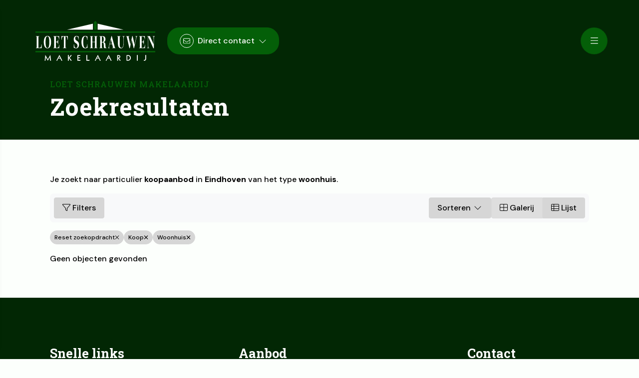

--- FILE ---
content_type: text/html; charset=utf-8
request_url: https://www.makelaardij-lschrauwen.nl/woningaanbod/koop/eindhoven/type-woonhuis
body_size: 22895
content:

<!DOCTYPE html>
<html xmlns:og="https://ogp.me/ns#" xmlns:fb="http://ogp.me/ns/fb#" lang="nl" data-bs-theme="light">
<head>
    <meta charset="utf-8">
    <meta http-equiv="X-UA-Compatible" content="IE=edge">
    <meta name="viewport" content="width=device-width, initial-scale=1">

<title>Op zoek naar particulier woningaanbod koop in Eindhoven.  | Loet Schrauwen makelaardij</title>

    <meta name="description" content="Je zoekt naar particulier &lt;span&gt;koopaanbod&lt;/span&gt; in &lt;span&gt;Eindhoven&lt;/span&gt; van het type &lt;span&gt;woonhuis&lt;/span&gt;.">
    <meta name="keywords" content="Koop,Eindhoven,Woonhuis">

    <meta property="og:site_name" content="Loet Schrauwen">
<meta property="og:locale" content="nl-NL">

<meta property="og:type" content="website">


<meta property="twitter:card" content="summary_large_image">








            <link rel="canonical" href="https://www.makelaardij-lschrauwen.nl/woningaanbod/koop/eindhoven/type-woonhuis" >


<link rel="icon" type="image/png" href="//hayweb.blob.core.windows.net/public/s6vky0/2-beta/favicon-96x96.png" sizes="96x96" />
<link rel="icon" type="image/svg+xml" href="//hayweb.blob.core.windows.net/public/s6vky0/2-beta/favicon.svg" />
<link rel="shortcut icon" href="//hayweb.blob.core.windows.net/public/s6vky0/2-beta/favicon.ico">
<link rel="apple-touch-icon" sizes="180x180" href="//hayweb.blob.core.windows.net/public/s6vky0/2-beta/apple-touch-icon.png">
<meta name="apple-mobile-web-app-title" content="Loet Schrauwen" />
<link rel="manifest" href="//hayweb.blob.core.windows.net/public/s6vky0/2-beta/site.webmanifest" />

    

    <link href="/Content/Themes/HW044/css/header.css" rel="stylesheet">
    <link href="/Content/Themes/HW044/css/core.css" rel="stylesheet">
    <link rel="preconnect" href="https://fonts.googleapis.com">
<link rel="preconnect" href="https://fonts.gstatic.com" crossorigin>
<link href="https://fonts.googleapis.com/css2?family=DM+Sans:ital,opsz,wght@0,9..40,100..1000;1,9..40,100..1000&family=Roboto+Slab:wght@100..900&display=swap" rel="stylesheet">
<link rel="stylesheet" type="text/css" href="/cache/head-70A6B26A6FE1A2E9BB40369B4BC42A8E60B50599.css" />                <link href="/Content/Libs/swiperjs/swiper-bundle.min.css" rel="stylesheet">
        <link href="/Content/Themes/HW044/css/base/swiper.css" rel="stylesheet">
            <link href="/Content/Themes/HW044/css/widgets/listings.css" rel="stylesheet">

    
    <link href="/Content/Themes/Core/Views/RealEstate/Skins/London/css/searchresultsfilters.css" rel="stylesheet" />
    <link href="/Content/Themes/Core/Views/RealEstate/Skins/London/css/searchresults.css" rel="stylesheet" />

    <link href=/Content/Themes/HW044/css/pages/textpage.css rel="stylesheet" />
    <link href="/Content/Themes/HW044/css/footer.css" rel="stylesheet">
        <link rel="stylesheet" href="//hayweb.blob.core.windows.net/public/s6vky0/2-beta/customer.css">
    
    


<script>
    function googleAnalyticsTrackEvent(eventCategory, eventAction, eventLabel, eventValue, fieldsObject) {

    }
</script>
</head>
        <body class="objects searchresults London residential page32" >



<header class="header header--top">
    
    <div class="header__cta dropdown">
            <button class="btn btn-cta dropdown-toggle contactMenu" type="button" id="ctaDropdownMenuButton" aria-label="Direct contact"
                    data-bs-toggle="dropdown" aria-expanded="false">
                <span class="icon">
                    <i class="fa-light fa-envelope"></i>
                </span>
                <span class="text">Direct contact</span>
                <i class="fa-light fa-chevron-down"></i>
            </button>
            <ul class="dropdown-menu" aria-labelledby="ctaDropdownMenuButton">

                    <li class="header__cta-phone">
                        <a class="dropdown-item phonenumber" href="tel:040-2932933">
                            <i class="fa-light fa-phone"></i>
                            <span class="text">040 - 293 29 33</span>
                            <i class="fa-light fa-chevron-right"></i>
                        </a>
                    </li>


                    <li class="header__cta-email">
                        <a class="dropdown-item" href="mailto:info@loetschrauwen.nl">
                            <i class="fa-light fa-envelope"></i>
                            <span class="text">info@loetschrauwen.nl</span>
                            <i class="fa-light fa-chevron-right"></i>
                        </a>
                    </li>

                <li class="header__cta-contact">
                    <a class="dropdown-item" href="/24-f2e7/contact#hncontact">
                        <i class="fa-light fa-circle-location-arrow"></i>
                        <span class="text">Adres of route</span>
                        <i class="fa-light fa-chevron-right"></i>
                    </a>
                </li>                
            </ul>
    </div>

    <a class="header__logo" href="/" title="Loet Schrauwen makelaardij">
<?xml version="1.0" encoding="UTF-8"?><svg id="brand-logo" xmlns="http://www.w3.org/2000/svg" viewBox="0 0 375.52 124.72"><defs><style>.cls-1,.cls-2{fill-rule:evenodd;}.cls-2{fill:#045f08;}</style></defs><polyline class="cls-2" points="0 93.89 375.52 93.89 375.52 98.26 0 98.26 0 93.89"/><polyline class="cls-2" points="0 32.78 375.52 32.78 375.52 37.15 0 37.15 0 32.78"/><polyline class="cls-2" points="192.08 27.44 192.08 3.88 187.76 0 183.64 3.88 183.64 27.44 192.08 27.44"/><polyline class="cls-1" points="180.12 27.44 180.12 8.51 99.13 27.44 180.12 27.44"/><polyline class="cls-1" points="195.02 27.44 195.02 8.51 276.02 27.44 195.02 27.44"/><path class="cls-1" d="M18.56,73.78c-.27,7.39-1.8,9.91-6.07,9.86h-3.3v-34.89h2.57v-1.28c-2.27.11-3.97.22-5.11.22s-2.87-.11-5.14-.22v1.28h2.47v34.89H1.58v1.28h1.6c.53-.05,1.4-.05,2.63-.05,1.13-.06,2.04-.06,2.64-.06h4.07c.63,0,1.54,0,2.67.06,1.3,0,2.23,0,2.74.05h1.57c-.1-1.84-.13-2.52-.13-4.25,0-1.35.03-2.86.1-5.49l.03-1.4h-.93"/><path class="cls-1" d="M43.52,66.39c0,12.04-2,18.2-5.91,18.2s-5.87-5.94-5.87-18.31,2-18.48,5.91-18.48c2.07,0,3.97,2.3,4.77,5.77.73,3.19,1.1,7.33,1.1,12.82h0ZM49.06,66.17c0-12.15-4.3-19.54-11.38-19.54s-11.45,7.27-11.45,19.54,4.17,19.59,11.38,19.59,11.45-7.05,11.45-19.59"/><path class="cls-1" d="M74.39,57.38l-.03-1.63v-6.94l.03-1.34-1.6.05c-.5,0-1.4,0-2.7.06-1.17.05-2.04.05-2.67.05h-4.3c-.6,0-1.5,0-2.63-.05-2.27-.06-2.54-.06-4.17-.11v1.28h2.47v34.89h-2.5v1.28h1.6c.5-.05,1.37-.05,2.6-.05,1.17-.06,2.04-.06,2.67-.06h4.71c.63,0,1.54,0,2.67.06,1.33,0,2.23,0,2.74.05h1.57l-.03-1.62v-3.86c0-1.96,0-2.8.03-5.04h-.9c-.2,6.83-1.87,9.29-6.27,9.24h-3.67v-17.31h1.44c3.5,0,4.67,1.57,4.8,6.28h.8l-.03-2.3-.03-4.7.07-4.82v-2.01h-.83c-.07,4.59-1.34,6.21-4.77,6.15h-1.44v-16.18h3.67c2.1,0,3.2.45,4.14,1.68,1.07,1.46,1.57,3.53,1.73,6.95h.87"/><path class="cls-1" d="M82.44,58.55c.04-2.57.1-3.36.4-4.93.63-3.3,2.27-4.87,5.17-4.87h1v34.89h-2.44v1.28c2.3-.05,4-.11,5.14-.11s2.77.06,5,.11v-1.28h-2.54v-34.89c.47,0,.8-.05,1.03-.05,3.77,0,5.34,2.85,5.47,9.85h.93c-.07-2.46-.07-4.31-.07-5.54s0-3.08.07-5.54l-1.6.05c-.47,0-1.4,0-2.7.06-1.17.05-2.04.05-2.67.05h-6.31c-.63,0-1.5,0-2.64-.05-2.27-.06-2.57-.06-4.2-.11.03,2.46.03,4.31.03,5.54s0,3.08-.03,5.54h.93"/><path class="cls-1" d="M120.19,73.28c.03,2.24.07,3.92.07,5.04,0,1.28-.03,3.13-.1,5.65.93.06,1.17.11,2.47.62,2.17.73,3.47,1.01,4.97,1.01,5.44,0,8.91-4.54,8.91-11.71,0-3.02-.7-5.65-2.07-7.72-.9-1.4-2.04-2.47-3.9-3.7l-1.93-1.23c-2.94-1.96-3.97-3.75-3.97-6.94,0-3.7,1.77-6.33,4.3-6.33,3.4,0,5.4,3.69,5.67,10.47h.93c-.03-2.91-.07-4.31-.07-5.82,0-1.01,0-2.41.03-4.32-1.07-.11-1.37-.16-2.5-.55-2.23-.79-3.13-.96-4.5-.96-5.24,0-8.44,4.2-8.44,10.98,0,2.74.6,5.26,1.77,7.22.87,1.51,1.9,2.58,3.7,3.75l2.1,1.35c3.04,2.01,4.24,4.14,4.24,7.61,0,3.98-1.9,6.72-4.67,6.72-3.67,0-5.77-3.86-6.07-11.14h-.93"/><path class="cls-1" d="M163.1,59.17c-.07-2.35-.07-4.15-.07-5.32,0-1.23.04-3.14.07-5.6-.43,0-.73-.06-.87-.06-.33-.05-1-.22-1.94-.56-1.54-.5-3.17-.84-4.64-.84-7.34,0-11.31,7-11.31,19.71,0,3.36.37,6.61,1.1,9.58,1.6,6.32,5.07,9.52,10.34,9.52,1.57,0,2.7-.23,4.74-.96,1.54-.56,1.77-.61,2.84-.67-.07-3.41-.1-5.04-.1-6.83,0-1.12,0-2.69.03-4.7h-.9c-.4,7.78-2.37,11.81-5.84,11.81-4.44,0-6.67-6.21-6.67-18.53s2.2-17.75,6.44-17.75c2.1,0,3.87,1.9,4.9,5.15.57,1.85.77,2.97.97,6.05h.9"/><path class="cls-1" d="M178.39,66.45h8.21v17.19h-2.44v1.28c2.27-.05,3.97-.11,5.11-.11s2.74.06,4.94.11v-1.28h-2.4v-34.89h2.4v-1.28c-2.23.11-3.94.22-5.04.22s-2.8-.11-4.97-.22v1.28h2.44v16.41h-8.21v-16.41h2.4v-1.28c-2.27.11-3.94.22-5.07.22s-2.8-.11-5.01-.22v1.28h2.44v34.89h-2.47v1.28c2.3-.05,4-.11,5.14-.11s2.77.06,4.97.11v-1.28h-2.44v-17.19"/><path class="cls-1" d="M208.06,66.05v-17.3h1.5c3.1,0,4.47,2.63,4.47,8.57s-1.47,8.73-4.21,8.73h-1.77ZM222.4,83.69h-.43c-1.84,0-2.07-.61-2.4-5.54l-.2-3.36c-.2-3.08-.57-4.59-1.33-5.88-.93-1.57-2.37-2.24-4.6-2.24-.23,0-.5,0-.77-.06v-.33c1.87-.28,2.47-.51,3.64-1.35,2-1.45,3.1-4.25,3.1-7.89,0-3.02-.9-5.82-2.37-7.34-1.5-1.56-3.2-2.12-6.57-2.12h-5.07l-3.74-.06-1.13-.05v1.28h2.37v34.89h-2.4v1.28c2.27-.05,3.97-.11,5.14-.11,1.1,0,2.77.06,4.97.11v-1.28h-2.54v-16.24h1.7c1.3,0,2.24.28,2.87.89.87.9,1.37,3.08,1.57,6.72l.17,3.42c.17,3.13.33,4.37.87,6.49,1.7-.05,3.04-.11,3.94-.11.84,0,1.64,0,3.24.17v-1.29"/><path class="cls-1" d="M233.19,71.15l3.34-13.55,3.5,13.55h-6.84ZM239.29,47.19h-1.1l-7.04,28.27c-1.07,4.37-1.5,5.88-2.37,8.18h-1.3v1.28c1.13-.05,1.97-.11,2.54-.11.6,0,1.54.06,2.77.17v-1.29h-2.24c.2-2.18.63-4.53,1.44-7.73l.9-3.47h7.51l2.94,11.15h-2.44v1.28c2.24-.05,3.94-.11,5.04-.11s2.7.06,4.84.17v-1.29h-1.67l-9.81-36.5"/><path class="cls-1" d="M279.2,47.47c-1.37.11-2.4.22-3.1.22s-1.77-.11-3.2-.22v1.28h2.37c.23,2.63.37,5.49.37,8.12v13.44c0,4.53-.4,7.39-1.44,9.8-1.04,2.46-2.9,4.03-4.87,4.03s-3.71-1.51-4.54-3.92c-.67-1.9-.93-4.48-.9-8.73v-22.74h2.4v-1.28c-2.27.11-3.94.22-5.07.22s-2.8-.11-5.01-.22v1.28h2.47v20.61c0,5.15.4,8,1.5,10.75,1.47,3.58,4.24,5.49,7.87,5.49,5.71,0,8.54-5.04,8.54-15.35v-13.38c0-2.97.1-5.71.4-8.12h2.2v-1.28"/><path class="cls-1" d="M301.73,58.38l6.11,26.82h1.27l6.14-27.26c.83-3.64,1.6-6.56,2.57-9.19h1.54v-1.28c-1.3.11-2.27.22-2.94.22-.73,0-1.8-.11-3.2-.22v1.28h2.7c-.3,2.8-.6,4.54-1.54,8.85l-3.6,16.52-6.14-26.93h-1.2l-6.04,26.93-5.74-25.37h2.44v-1.28c-2.24.11-3.87.22-5.01.22-1.07,0-2.67-.11-4.8-.22v1.28h1.8l8.37,36.45h1.27l6.01-26.82"/><path class="cls-1" d="M343.18,57.38l-.03-1.63v-6.94l.03-1.34-1.6.05c-.5,0-1.4,0-2.7.06-1.17.05-2.04.05-2.67.05h-4.3c-.6,0-1.5,0-2.63-.05-2.27-.06-2.54-.06-4.17-.11v1.28h2.47v34.89h-2.5v1.28h1.6c.5-.05,1.37-.05,2.6-.05,1.17-.06,2.04-.06,2.67-.06h4.7c.63,0,1.54,0,2.67.06,1.34,0,2.24,0,2.74.05h1.57l-.03-1.62v-3.86c0-1.96,0-2.8.03-5.04h-.9c-.2,6.83-1.87,9.29-6.27,9.24h-3.67v-17.31h1.44c3.5,0,4.67,1.57,4.8,6.28h.8l-.03-2.3-.04-4.7.07-4.82v-2.01h-.83c-.07,4.59-1.34,6.21-4.77,6.15h-1.44v-16.18h3.67c2.1,0,3.2.45,4.14,1.68,1.07,1.46,1.57,3.53,1.74,6.95h.87"/><path class="cls-1" d="M369.41,85.2h1.8v-27.6c0-3.25.1-5.77.4-8.85h2.2v-1.28c-1.37.11-2.4.22-3.07.22-.7,0-1.73-.11-3.14-.22v1.28h2.3c.27,2.58.4,5.88.4,8.85v15.06l-11.41-25.19c-1.93.16-2.84.22-3.87.22s-2.64-.06-4.67-.22v1.28h2.47v26.09c0,3.25-.1,5.94-.37,8.8h-2.23v1.28c1.37-.05,2.37-.11,3.07-.11s1.7.06,3.04.17v-1.29h-2.17c-.33-3.13-.47-5.54-.47-8.9v-24.47l15.71,34.88"/><polyline class="cls-1" points="30.95 106.11 28.99 124.2 31.4 124.42 32.48 113.46 38.79 124.42 45.08 113.43 46.06 124.42 48.81 124.2 46.75 106.11 38.91 120.02 30.95 106.11"/><path class="cls-1" d="M75.09,105.99l-9.46,18.09,2.23.64,3.66-7.23h6.61l3.56,7.23,2.51-.64-9.11-18.09h0ZM74.96,110.78l2.23,4.5h-4.54l2.31-4.5"/><polyline class="cls-1" points="111.46 106.16 104.26 115.06 104.26 106.38 101.63 106.63 101.63 124.42 104.26 124.2 104.26 115.65 111.16 124.72 113.72 123.68 107.19 115.35 113.67 107.46 111.46 106.16"/><polyline class="cls-1" points="131.57 106.63 131.57 124.2 140.63 124.2 141.57 121.69 134.2 121.69 134.2 116.33 139.48 116.33 139.48 113.88 134.2 113.88 134.2 109.01 140.81 109.01 140.17 106.63 131.57 106.63"/><polyline class="cls-1" points="162.2 106.38 159.57 106.63 159.57 124.2 168.98 124.2 169.96 121.69 162.2 121.69 162.2 106.38"/><path class="cls-1" d="M195.52,105.99l-9.46,18.09,2.24.64,3.66-7.23h6.61l3.56,7.23,2.51-.64-9.11-18.09h0ZM195.4,110.78l2.24,4.5h-4.54l2.31-4.5"/><path class="cls-1" d="M229.66,105.99l-9.46,18.09,2.24.64,3.66-7.23h6.61l3.56,7.23,2.51-.64-9.11-18.09h0ZM229.54,110.78l2.24,4.5h-4.54l2.31-4.5"/><path class="cls-1" d="M256.21,106.63v17.79l2.63-.22v-8.09l5.89,8.55,2.48-1.06-5.36-7.27c2.53-.42,4.1-2.31,4.1-4.57,0-1.99-.98-3.66-2.45-4.45-1.08-.57-2.36-.69-3.93-.69h-3.37ZM258.84,108.96h1.01c2.31,0,3.49.93,3.49,2.7s-1.23,2.87-3.54,2.87h-.96v-5.58"/><path class="cls-1" d="M285.38,106.63v17.57h3.63c2.7,0,4.77-.37,6.48-1.6,2.06-1.47,3.41-4.15,3.41-7.18,0-5.26-3.41-8.8-9.48-8.8h-4.05ZM288.01,108.96h1.77c4.12,0,6.46,2.63,6.46,6.46,0,4.08-2.33,6.42-6.78,6.42h-1.45v-12.88"/><polyline class="cls-1" points="320.73 106.38 318.12 106.63 318.12 124.42 320.73 124.2 320.73 106.38"/><path class="cls-1" d="M346.86,106.38l-2.6.25v10.45c0,3.27-.84,4.89-3.56,4.89-.32,0-.66-.03-1.05-.07v2.48c.42.05.83.1,1.25.1,1.55,0,3.02-.47,4.05-1.28,1.6-1.25,1.91-2.97,1.91-5.53v-11.28"/></svg>    </a>
    <div class="header__topmenu">

<ul class="nav" id="menu-2" >



</ul>
    </div>



    <button type="button" class="header__toggle header__toggle-top" data-bs-toggle="offcanvas" data-bs-target="#offcanvasMenu" aria-label="Hoofdmenu">
        <i class="fa-light fa-bars"></i>
    </button>    
</header>
<div class="header__mainmenu offcanvas offcanvas-end" tabindex="-1" id="offcanvasMenu" data-bs-backdrop="static">
    <div class="offcanvas-header">
        <a class="header__logo" href="/" title="Loet Schrauwen makelaardij">
<?xml version="1.0" encoding="UTF-8"?><svg id="brand-logo" xmlns="http://www.w3.org/2000/svg" viewBox="0 0 375.52 124.72"><defs><style>.cls-1,.cls-2{fill-rule:evenodd;}.cls-2{fill:#045f08;}</style></defs><polyline class="cls-2" points="0 93.89 375.52 93.89 375.52 98.26 0 98.26 0 93.89"/><polyline class="cls-2" points="0 32.78 375.52 32.78 375.52 37.15 0 37.15 0 32.78"/><polyline class="cls-2" points="192.08 27.44 192.08 3.88 187.76 0 183.64 3.88 183.64 27.44 192.08 27.44"/><polyline class="cls-1" points="180.12 27.44 180.12 8.51 99.13 27.44 180.12 27.44"/><polyline class="cls-1" points="195.02 27.44 195.02 8.51 276.02 27.44 195.02 27.44"/><path class="cls-1" d="M18.56,73.78c-.27,7.39-1.8,9.91-6.07,9.86h-3.3v-34.89h2.57v-1.28c-2.27.11-3.97.22-5.11.22s-2.87-.11-5.14-.22v1.28h2.47v34.89H1.58v1.28h1.6c.53-.05,1.4-.05,2.63-.05,1.13-.06,2.04-.06,2.64-.06h4.07c.63,0,1.54,0,2.67.06,1.3,0,2.23,0,2.74.05h1.57c-.1-1.84-.13-2.52-.13-4.25,0-1.35.03-2.86.1-5.49l.03-1.4h-.93"/><path class="cls-1" d="M43.52,66.39c0,12.04-2,18.2-5.91,18.2s-5.87-5.94-5.87-18.31,2-18.48,5.91-18.48c2.07,0,3.97,2.3,4.77,5.77.73,3.19,1.1,7.33,1.1,12.82h0ZM49.06,66.17c0-12.15-4.3-19.54-11.38-19.54s-11.45,7.27-11.45,19.54,4.17,19.59,11.38,19.59,11.45-7.05,11.45-19.59"/><path class="cls-1" d="M74.39,57.38l-.03-1.63v-6.94l.03-1.34-1.6.05c-.5,0-1.4,0-2.7.06-1.17.05-2.04.05-2.67.05h-4.3c-.6,0-1.5,0-2.63-.05-2.27-.06-2.54-.06-4.17-.11v1.28h2.47v34.89h-2.5v1.28h1.6c.5-.05,1.37-.05,2.6-.05,1.17-.06,2.04-.06,2.67-.06h4.71c.63,0,1.54,0,2.67.06,1.33,0,2.23,0,2.74.05h1.57l-.03-1.62v-3.86c0-1.96,0-2.8.03-5.04h-.9c-.2,6.83-1.87,9.29-6.27,9.24h-3.67v-17.31h1.44c3.5,0,4.67,1.57,4.8,6.28h.8l-.03-2.3-.03-4.7.07-4.82v-2.01h-.83c-.07,4.59-1.34,6.21-4.77,6.15h-1.44v-16.18h3.67c2.1,0,3.2.45,4.14,1.68,1.07,1.46,1.57,3.53,1.73,6.95h.87"/><path class="cls-1" d="M82.44,58.55c.04-2.57.1-3.36.4-4.93.63-3.3,2.27-4.87,5.17-4.87h1v34.89h-2.44v1.28c2.3-.05,4-.11,5.14-.11s2.77.06,5,.11v-1.28h-2.54v-34.89c.47,0,.8-.05,1.03-.05,3.77,0,5.34,2.85,5.47,9.85h.93c-.07-2.46-.07-4.31-.07-5.54s0-3.08.07-5.54l-1.6.05c-.47,0-1.4,0-2.7.06-1.17.05-2.04.05-2.67.05h-6.31c-.63,0-1.5,0-2.64-.05-2.27-.06-2.57-.06-4.2-.11.03,2.46.03,4.31.03,5.54s0,3.08-.03,5.54h.93"/><path class="cls-1" d="M120.19,73.28c.03,2.24.07,3.92.07,5.04,0,1.28-.03,3.13-.1,5.65.93.06,1.17.11,2.47.62,2.17.73,3.47,1.01,4.97,1.01,5.44,0,8.91-4.54,8.91-11.71,0-3.02-.7-5.65-2.07-7.72-.9-1.4-2.04-2.47-3.9-3.7l-1.93-1.23c-2.94-1.96-3.97-3.75-3.97-6.94,0-3.7,1.77-6.33,4.3-6.33,3.4,0,5.4,3.69,5.67,10.47h.93c-.03-2.91-.07-4.31-.07-5.82,0-1.01,0-2.41.03-4.32-1.07-.11-1.37-.16-2.5-.55-2.23-.79-3.13-.96-4.5-.96-5.24,0-8.44,4.2-8.44,10.98,0,2.74.6,5.26,1.77,7.22.87,1.51,1.9,2.58,3.7,3.75l2.1,1.35c3.04,2.01,4.24,4.14,4.24,7.61,0,3.98-1.9,6.72-4.67,6.72-3.67,0-5.77-3.86-6.07-11.14h-.93"/><path class="cls-1" d="M163.1,59.17c-.07-2.35-.07-4.15-.07-5.32,0-1.23.04-3.14.07-5.6-.43,0-.73-.06-.87-.06-.33-.05-1-.22-1.94-.56-1.54-.5-3.17-.84-4.64-.84-7.34,0-11.31,7-11.31,19.71,0,3.36.37,6.61,1.1,9.58,1.6,6.32,5.07,9.52,10.34,9.52,1.57,0,2.7-.23,4.74-.96,1.54-.56,1.77-.61,2.84-.67-.07-3.41-.1-5.04-.1-6.83,0-1.12,0-2.69.03-4.7h-.9c-.4,7.78-2.37,11.81-5.84,11.81-4.44,0-6.67-6.21-6.67-18.53s2.2-17.75,6.44-17.75c2.1,0,3.87,1.9,4.9,5.15.57,1.85.77,2.97.97,6.05h.9"/><path class="cls-1" d="M178.39,66.45h8.21v17.19h-2.44v1.28c2.27-.05,3.97-.11,5.11-.11s2.74.06,4.94.11v-1.28h-2.4v-34.89h2.4v-1.28c-2.23.11-3.94.22-5.04.22s-2.8-.11-4.97-.22v1.28h2.44v16.41h-8.21v-16.41h2.4v-1.28c-2.27.11-3.94.22-5.07.22s-2.8-.11-5.01-.22v1.28h2.44v34.89h-2.47v1.28c2.3-.05,4-.11,5.14-.11s2.77.06,4.97.11v-1.28h-2.44v-17.19"/><path class="cls-1" d="M208.06,66.05v-17.3h1.5c3.1,0,4.47,2.63,4.47,8.57s-1.47,8.73-4.21,8.73h-1.77ZM222.4,83.69h-.43c-1.84,0-2.07-.61-2.4-5.54l-.2-3.36c-.2-3.08-.57-4.59-1.33-5.88-.93-1.57-2.37-2.24-4.6-2.24-.23,0-.5,0-.77-.06v-.33c1.87-.28,2.47-.51,3.64-1.35,2-1.45,3.1-4.25,3.1-7.89,0-3.02-.9-5.82-2.37-7.34-1.5-1.56-3.2-2.12-6.57-2.12h-5.07l-3.74-.06-1.13-.05v1.28h2.37v34.89h-2.4v1.28c2.27-.05,3.97-.11,5.14-.11,1.1,0,2.77.06,4.97.11v-1.28h-2.54v-16.24h1.7c1.3,0,2.24.28,2.87.89.87.9,1.37,3.08,1.57,6.72l.17,3.42c.17,3.13.33,4.37.87,6.49,1.7-.05,3.04-.11,3.94-.11.84,0,1.64,0,3.24.17v-1.29"/><path class="cls-1" d="M233.19,71.15l3.34-13.55,3.5,13.55h-6.84ZM239.29,47.19h-1.1l-7.04,28.27c-1.07,4.37-1.5,5.88-2.37,8.18h-1.3v1.28c1.13-.05,1.97-.11,2.54-.11.6,0,1.54.06,2.77.17v-1.29h-2.24c.2-2.18.63-4.53,1.44-7.73l.9-3.47h7.51l2.94,11.15h-2.44v1.28c2.24-.05,3.94-.11,5.04-.11s2.7.06,4.84.17v-1.29h-1.67l-9.81-36.5"/><path class="cls-1" d="M279.2,47.47c-1.37.11-2.4.22-3.1.22s-1.77-.11-3.2-.22v1.28h2.37c.23,2.63.37,5.49.37,8.12v13.44c0,4.53-.4,7.39-1.44,9.8-1.04,2.46-2.9,4.03-4.87,4.03s-3.71-1.51-4.54-3.92c-.67-1.9-.93-4.48-.9-8.73v-22.74h2.4v-1.28c-2.27.11-3.94.22-5.07.22s-2.8-.11-5.01-.22v1.28h2.47v20.61c0,5.15.4,8,1.5,10.75,1.47,3.58,4.24,5.49,7.87,5.49,5.71,0,8.54-5.04,8.54-15.35v-13.38c0-2.97.1-5.71.4-8.12h2.2v-1.28"/><path class="cls-1" d="M301.73,58.38l6.11,26.82h1.27l6.14-27.26c.83-3.64,1.6-6.56,2.57-9.19h1.54v-1.28c-1.3.11-2.27.22-2.94.22-.73,0-1.8-.11-3.2-.22v1.28h2.7c-.3,2.8-.6,4.54-1.54,8.85l-3.6,16.52-6.14-26.93h-1.2l-6.04,26.93-5.74-25.37h2.44v-1.28c-2.24.11-3.87.22-5.01.22-1.07,0-2.67-.11-4.8-.22v1.28h1.8l8.37,36.45h1.27l6.01-26.82"/><path class="cls-1" d="M343.18,57.38l-.03-1.63v-6.94l.03-1.34-1.6.05c-.5,0-1.4,0-2.7.06-1.17.05-2.04.05-2.67.05h-4.3c-.6,0-1.5,0-2.63-.05-2.27-.06-2.54-.06-4.17-.11v1.28h2.47v34.89h-2.5v1.28h1.6c.5-.05,1.37-.05,2.6-.05,1.17-.06,2.04-.06,2.67-.06h4.7c.63,0,1.54,0,2.67.06,1.34,0,2.24,0,2.74.05h1.57l-.03-1.62v-3.86c0-1.96,0-2.8.03-5.04h-.9c-.2,6.83-1.87,9.29-6.27,9.24h-3.67v-17.31h1.44c3.5,0,4.67,1.57,4.8,6.28h.8l-.03-2.3-.04-4.7.07-4.82v-2.01h-.83c-.07,4.59-1.34,6.21-4.77,6.15h-1.44v-16.18h3.67c2.1,0,3.2.45,4.14,1.68,1.07,1.46,1.57,3.53,1.74,6.95h.87"/><path class="cls-1" d="M369.41,85.2h1.8v-27.6c0-3.25.1-5.77.4-8.85h2.2v-1.28c-1.37.11-2.4.22-3.07.22-.7,0-1.73-.11-3.14-.22v1.28h2.3c.27,2.58.4,5.88.4,8.85v15.06l-11.41-25.19c-1.93.16-2.84.22-3.87.22s-2.64-.06-4.67-.22v1.28h2.47v26.09c0,3.25-.1,5.94-.37,8.8h-2.23v1.28c1.37-.05,2.37-.11,3.07-.11s1.7.06,3.04.17v-1.29h-2.17c-.33-3.13-.47-5.54-.47-8.9v-24.47l15.71,34.88"/><polyline class="cls-1" points="30.95 106.11 28.99 124.2 31.4 124.42 32.48 113.46 38.79 124.42 45.08 113.43 46.06 124.42 48.81 124.2 46.75 106.11 38.91 120.02 30.95 106.11"/><path class="cls-1" d="M75.09,105.99l-9.46,18.09,2.23.64,3.66-7.23h6.61l3.56,7.23,2.51-.64-9.11-18.09h0ZM74.96,110.78l2.23,4.5h-4.54l2.31-4.5"/><polyline class="cls-1" points="111.46 106.16 104.26 115.06 104.26 106.38 101.63 106.63 101.63 124.42 104.26 124.2 104.26 115.65 111.16 124.72 113.72 123.68 107.19 115.35 113.67 107.46 111.46 106.16"/><polyline class="cls-1" points="131.57 106.63 131.57 124.2 140.63 124.2 141.57 121.69 134.2 121.69 134.2 116.33 139.48 116.33 139.48 113.88 134.2 113.88 134.2 109.01 140.81 109.01 140.17 106.63 131.57 106.63"/><polyline class="cls-1" points="162.2 106.38 159.57 106.63 159.57 124.2 168.98 124.2 169.96 121.69 162.2 121.69 162.2 106.38"/><path class="cls-1" d="M195.52,105.99l-9.46,18.09,2.24.64,3.66-7.23h6.61l3.56,7.23,2.51-.64-9.11-18.09h0ZM195.4,110.78l2.24,4.5h-4.54l2.31-4.5"/><path class="cls-1" d="M229.66,105.99l-9.46,18.09,2.24.64,3.66-7.23h6.61l3.56,7.23,2.51-.64-9.11-18.09h0ZM229.54,110.78l2.24,4.5h-4.54l2.31-4.5"/><path class="cls-1" d="M256.21,106.63v17.79l2.63-.22v-8.09l5.89,8.55,2.48-1.06-5.36-7.27c2.53-.42,4.1-2.31,4.1-4.57,0-1.99-.98-3.66-2.45-4.45-1.08-.57-2.36-.69-3.93-.69h-3.37ZM258.84,108.96h1.01c2.31,0,3.49.93,3.49,2.7s-1.23,2.87-3.54,2.87h-.96v-5.58"/><path class="cls-1" d="M285.38,106.63v17.57h3.63c2.7,0,4.77-.37,6.48-1.6,2.06-1.47,3.41-4.15,3.41-7.18,0-5.26-3.41-8.8-9.48-8.8h-4.05ZM288.01,108.96h1.77c4.12,0,6.46,2.63,6.46,6.46,0,4.08-2.33,6.42-6.78,6.42h-1.45v-12.88"/><polyline class="cls-1" points="320.73 106.38 318.12 106.63 318.12 124.42 320.73 124.2 320.73 106.38"/><path class="cls-1" d="M346.86,106.38l-2.6.25v10.45c0,3.27-.84,4.89-3.56,4.89-.32,0-.66-.03-1.05-.07v2.48c.42.05.83.1,1.25.1,1.55,0,3.02-.47,4.05-1.28,1.6-1.25,1.91-2.97,1.91-5.53v-11.28"/></svg>        </a>

        <button type="button" class="header__toggle" data-bs-dismiss="offcanvas" aria-label="Sluiten">
            <i class="fa-light fa-times"></i>
        </button>
    </div>
    <div class="offcanvas-body">


<ul id="menu-1" class="nav">
        <li class="nav-item selected level-1 type-text">
            <a class="nav-link active " href="/"  >

                Home             </a>

        </li>
        <li class="nav-item  level-1 type-text">
            <a class="nav-link inactive " href="/woningaanbod"  >

                Woningaanbod             </a>

        </li>
        <li class="nav-item  level-1 type-text">
            <a class="nav-link inactive submenu-toggle" href="/37-9881/makelaar-regio-eindhoven-valkenswaard-full-service-dienstverlening"    id="navbarSubmenu65" aria-expanded="false"  >

                Makelaardij                     <span class="icon"><i class="fa-light fa-fw fa-circle-arrow-right"></i></span>
            </a>

                <ul class="nav nav-submenu" id="submenu65" aria-labelledby="navbarSubmenu65">
                    <li class="nav-item nav-back">
                        <button class="nav-link">Terug</button>
                    </li>
                            <li class="nav-item  level-2 type-text">
            <a class="nav-link inactive " href="/8-22e1/aankoopmakelaar"  >

                Aankoop             </a>

        </li>
        <li class="nav-item  level-2 type-text">
            <a class="nav-link inactive " href="/9-48cd/verkoopmakelaar"  >

                Verkoop             </a>

        </li>
        <li class="nav-item  level-2 type-text">
            <a class="nav-link inactive " href="/10-a12f/taxaties-voor-particulieren"  >

                Woning taxaties             </a>

        </li>
        <li class="nav-item  level-2 type-text">
            <a class="nav-link inactive " href="/11-362c/specialist-voor-startende-kopers"  >

                Startersspecialist             </a>

        </li>

                </ul>
        </li>
        <li class="nav-item  level-1 type-text">
            <a class="nav-link inactive submenu-toggle" href="#"    id="navbarSubmenu68" aria-expanded="false"  >

                Financiele diensten                     <span class="icon"><i class="fa-light fa-fw fa-circle-arrow-right"></i></span>
            </a>

                <ul class="nav nav-submenu" id="submenu68" aria-labelledby="navbarSubmenu68">
                    <li class="nav-item nav-back">
                        <button class="nav-link">Terug</button>
                    </li>
                            <li class="nav-item  level-2 type-text">
            <a class="nav-link inactive submenu-toggle" href="#"    id="navbarSubmenu69" aria-expanded="false"  >

                Hypotheken                     <i class="fa-light fa-fw fa-circle-arrow-right"></i>
            </a>

                <ul class="nav nav-submenu" id="submenu69" aria-labelledby="navbarSubmenu69">
                    <li class="nav-item nav-back">
                        <button class="nav-link">Terug</button>
                    </li>
                            <li class="nav-item  level-3 type-text">
            <a class="nav-link inactive " href="/39-e952/hypotheekadvies"  >

                Informatie hyptheken             </a>

        </li>
        <li class="nav-item  level-3 type-text">
            <a class="nav-link inactive " href="/41-3e2e/hypotheek-aanvraag"  >

                Aanvraag hypotheek             </a>

        </li>

                </ul>
        </li>
        <li class="nav-item  level-2 type-text">
            <a class="nav-link inactive submenu-toggle" href="#"    id="navbarSubmenu73" aria-expanded="false"  >

                Verzekeringen                     <i class="fa-light fa-fw fa-circle-arrow-right"></i>
            </a>

                <ul class="nav nav-submenu" id="submenu73" aria-labelledby="navbarSubmenu73">
                    <li class="nav-item nav-back">
                        <button class="nav-link">Terug</button>
                    </li>
                            <li class="nav-item  level-3 type-text">
            <a class="nav-link inactive " href="/42-edf6/verzekeringen-informatie"  >

                Informatie             </a>

        </li>

                </ul>
        </li>
        <li class="nav-item  level-2 type-text">
            <a class="nav-link inactive " href="/44-3b65/sparen"  >

                Sparen             </a>

        </li>

                </ul>
        </li>
        <li class="nav-item  level-1 type-text">
            <a class="nav-link inactive submenu-toggle" href="#"    id="navbarSubmenu56" aria-expanded="false"  >

                Informatie                     <span class="icon"><i class="fa-light fa-fw fa-circle-arrow-right"></i></span>
            </a>

                <ul class="nav nav-submenu" id="submenu56" aria-labelledby="navbarSubmenu56">
                    <li class="nav-item nav-back">
                        <button class="nav-link">Terug</button>
                    </li>
                            <li class="nav-item  level-2 type-text">
            <a class="nav-link inactive " href="/19-f69c/nieuws/makelaar-eindhoven-makelaar-regio-eindhoven-nieuws"  >

                Nieuws             </a>

        </li>
        <li class="nav-item  level-2 type-text">
            <a class="nav-link inactive " href="/22-4c7f/veelgestelde-vragen/veelgestelde-vragen"  >

                Veelgestelde vragen             </a>

        </li>
        <li class="nav-item  level-2 type-text">
            <a class="nav-link inactive " href="/21-3942/website-links/links"  >

                Links             </a>

        </li>

                </ul>
        </li>
        <li class="nav-item  level-1 type-text">
            <a class="nav-link inactive " href="/24-4041/contact/contactgegevens"  >

                Contactgegevens             </a>

        </li>



</ul>


        <div class="account-widget">
                <span class="subtitle">Jouw account</span>
                <h4 class="title">Je droomhuis een stap dichterbij.</h4>
            <div class="d-grid gap-3 loggedout">
                    <a href="/31-3a8a/gebruiker-inloggen-of-inschrijven?ReturnUrl=%2fwoningaanbod%2fkoop%2feindhoven%2ftype-woonhuis" class="btn btn-default account-create" aria-label="Registreren">
                        <span>Nog geen account?</span>
                        <i class="fa-light fa-fw fa-circle-arrow-right"></i>
                    </a>
                                    <a href="/31-3a8a/gebruiker-inloggen-of-inschrijven?ReturnUrl=%2fwoningaanbod%2fkoop%2feindhoven%2ftype-woonhuis" class="btn btn-default account-login" aria-label="Inloggen">
                        <span>Log in op je account</span>
                        <i class="fa-light fa-fw fa-circle-arrow-right"></i>
                    </a>
            </div>
        </div>

    </div>
</div>
<main>
    





<section class="section pageheader ">

    <div class="container">
        <p class="section__subtitle subtitle">
            Loet Schrauwen makelaardij
        </p>
        <h1 class="section__title title">
Zoekresultaten        </h1>
    </div>
</section>



<section class="section realestate realestate__searchresults" id="object-search-results">

    <div class="container">
            <div class="search-query-summary">
                <p class="sys-search-query-summary">Je zoekt naar particulier <span>koopaanbod</span> in <span>Eindhoven</span> van het type <span>woonhuis</span>.</p>
            </div>

        <div class="searchresults-header">

            <button class="item searchresults-header__filtertoggle filtertoggle btn btn-default">
                <i class="fa-light fa-filter"></i>
                <span>Filters</span>
            </button>
            <div class="item dropdown searchresults-header__sorting">
                <button class="btn btn-default dropdown-toggle" type="button" data-bs-toggle="dropdown" aria-expanded="false">
                    Sorteren <i class="fa-light fa-fw fa-chevron-down"></i>
                </button>
                <ul class="dropdown-menu dropdown-menu-end">
                        <li>
                            <button class="dropdown-item object_sorting_asc" field="Price" tabindex="-1" type="button">
                                <span>Prijs <small>oplopend</small></span> <i class="fa-duotone fa-sort-up"></i>
                            </button>
                        </li>
                        <li>
                            <button class="dropdown-item object_sorting_desc" field="Price" tabindex="-1" type="button">
                                <span>Prijs <small>aflopend</small></span> <i class="fa-duotone fa-sort-down"></i>
                            </button>
                        </li>
                        <li>
                            <button class="dropdown-item object_sorting_asc" field="Address" tabindex="-1" type="button">
                                <span>Adres <small>oplopend</small></span> <i class="fa-duotone fa-sort-up"></i>
                            </button>
                        </li>
                        <li>
                            <button class="dropdown-item object_sorting_desc" field="Address" tabindex="-1" type="button">
                                <span>Adres <small>aflopend</small></span> <i class="fa-duotone fa-sort-down"></i>
                            </button>
                        </li>
                        <li>
                            <button class="dropdown-item object_sorting_asc" field="Postalcode" tabindex="-1" type="button">
                                <span>Postcode <small>oplopend</small></span> <i class="fa-duotone fa-sort-up"></i>
                            </button>
                        </li>
                        <li>
                            <button class="dropdown-item object_sorting_desc" field="Postalcode" tabindex="-1" type="button">
                                <span>Postcode <small>aflopend</small></span> <i class="fa-duotone fa-sort-down"></i>
                            </button>
                        </li>
                </ul>
            </div>

                <div class="item searchresults-header__layout object_search_layout btn-group hidden-xs hidden-sm d-none d-md-flex">
                        <button class="object_search_layout_option btn btn-default" data-layout="gallery"><i class="fa-light fa-th-large"></i> Galerij</button>
                                            <button class="object_search_layout_option btn btn-default" data-layout="list"><i class="fa-light fa-th-list"></i> Lijst</button>
                                    </div>

        </div>
        <div class="searchresults-activefilters">
            <a href="javascript:void();" id="btnReset" class="reset_search reset_searchresult btn btn-default btn-filter sys-reset-search">
                <span>Reset zoekopdracht</span>
                <i class="fa-light fa-times"></i>
            </a>
            <div class="tags"></div>
        </div>




<input id="Query_QueryString" name="Query.QueryString" type="hidden" value="forsaleorrent=0|localityid=1269|locationofinterest=Eindhoven|moveunavailablelistingstothebottom=true|take=14|typegroups[0]=18" />
<input id="Query_LocationOfInterest" name="Query.LocationOfInterest" type="hidden" value="Eindhoven" />
<input id="PropertyTypeId" name="PropertyTypeId" type="hidden" value="0" />
<input id="Query_ForSaleOrRent" name="Query.ForSaleOrRent" type="hidden" value="FOR_SALE" />

<div id="sys-search-result-filters-container" class="searchresults-filters collapse collapse-horizontal">

    <div id="sys-search-result-filters" class="filters">
        <div class="filters__header">
            <span>Filters</span>
            <button class="filters__toggle btn btn-default filtertoggle">
                <i class="fa-light fa-fw fa-times"></i>
            </button>
        </div>
        <div class="filters__body">
                <div class="filter query-for-sale-or-rent">
                    <div class="filter__header">
                        Koop of huur
                    </div>
                    <div class="filter__content">
                        
    <span id="option_FOR_SALE" class="form-check editor-radio active">
        <input checked="checked" class="form-check-input" id="sys-for-sale-or-rent_0" name="sys-for-sale-or-rent" type="radio" value="FOR_SALE" />
        <label for="sys-for-sale-or-rent_0" class="form-check-label  option-disabled ">
            Koop
            <span id="sys-for-sale-or-rent_0_count" class="count-indicator" count="0"></span>
        </label>
    </span>
    <span id="option_FOR_RENT" class="form-check editor-radio ">
        <input class="form-check-input" id="sys-for-sale-or-rent_1" name="sys-for-sale-or-rent" type="radio" value="FOR_RENT" />
        <label for="sys-for-sale-or-rent_1" class="form-check-label  option-disabled ">
            Huur
            <span id="sys-for-sale-or-rent_1_count" class="count-indicator" count="0"></span>
        </label>
    </span>
    <span id="option_FOR_SALE_OR_RENT" class="form-check editor-radio ">
        <input class="form-check-input" id="sys-for-sale-or-rent_2" name="sys-for-sale-or-rent" type="radio" value="FOR_SALE_OR_RENT" />
        <label for="sys-for-sale-or-rent_2" class="form-check-label  option-disabled ">
            Te koop of te huur
            <span id="sys-for-sale-or-rent_2_count" class="count-indicator" count="0"></span>
        </label>
    </span>

                    </div>
                </div>

                <div class="filter query-availability">
                    <label class="filter__header" for="Query_Availability">Beschikbaarheid</label>
                    <div class="filter__content">
                            <select name="Query.Availability" class="form-select">
            <option value="Unknown"   selected="selected"  >
                Geen voorkeur
                
            </option>
            <option value="Available" >
                Beschikbaar
                
            </option>
            <option value="NotAvailable" >
                Niet beschikbaar
                
            </option>
    </select>

                    </div>
                </div>

                <div class="filter query-object-location">
                    <div class="filter__header">Locatie van object</div>
                    <div class="filter__content">
                        <input class="sys-location-filter" id="sys-location" name="Query.LocationOfInterest" type="text" value="Eindhoven" />
                        <div class="sys-search-radius"><select class="form-select" data-val="true" data-val-number="The field SearchRadiusInKilometers must be a number." id="Query_SearchRadiusInKilometers" name="Query.SearchRadiusInKilometers"><option selected="selected" value="0">+ 0 km</option>
<option value="1">+ 1 km</option>
<option value="2">+ 2 km</option>
<option value="5">+ 5 km</option>
<option value="10">+ 10 km</option>
<option value="15">+ 15 km</option>
</select></div>
                    </div>
                </div>

                <div class="filter filter-price-range">
                    <div class="filter__header">Prijs</div>
                    <div class="filter__content d-flex align-items-center justify-content-between">
                        <label class="sr-only" for="Query_PriceRange_MinPrice">Van</label>
                        <select class="sys-min-price-range form-select" data-val="true" data-val-number="The field MinPrice must be a number." id="Query_PriceRange_MinPrice" name="Query.PriceRange.MinPrice"><option selected="selected" value="0">€ 0</option>
<option value="50000">€ 50.000</option>
<option value="75000">€ 75.000</option>
<option value="100000">€ 100.000</option>
<option value="125000">€ 125.000</option>
<option value="150000">€ 150.000</option>
<option value="175000">€ 175.000</option>
<option value="200000">€ 200.000</option>
<option value="225000">€ 225.000</option>
<option value="250000">€ 250.000</option>
<option value="275000">€ 275.000</option>
<option value="300000">€ 300.000</option>
<option value="325000">€ 325.000</option>
<option value="350000">€ 350.000</option>
<option value="375000">€ 375.000</option>
<option value="400000">€ 400.000</option>
<option value="450000">€ 450.000</option>
<option value="500000">€ 500.000</option>
<option value="550000">€ 550.000</option>
<option value="600000">€ 600.000</option>
<option value="650000">€ 650.000</option>
<option value="700000">€ 700.000</option>
<option value="750000">€ 750.000</option>
<option value="800000">€ 800.000</option>
<option value="900000">€ 900.000</option>
<option value="1000000">€ 1.000.000</option>
<option value="1250000">€ 1.250.000</option>
<option value="1500000">€ 1.500.000</option>
<option value="2000000">€ 2.000.000</option>
</select>
                        <span class="p-2">
                            Tot
                        </span>
                        <label class="sr-only" for="Query_PriceRange_MaxPrice">Tot</label>
                        <select class="sys-max-price-range form-select" data-val="true" data-val-number="The field MaxPrice must be a number." id="Query_PriceRange_MaxPrice" name="Query.PriceRange.MaxPrice"><option value="50000">€ 50.000</option>
<option value="75000">€ 75.000</option>
<option value="100000">€ 100.000</option>
<option value="125000">€ 125.000</option>
<option value="150000">€ 150.000</option>
<option value="175000">€ 175.000</option>
<option value="200000">€ 200.000</option>
<option value="225000">€ 225.000</option>
<option value="250000">€ 250.000</option>
<option value="275000">€ 275.000</option>
<option value="300000">€ 300.000</option>
<option value="325000">€ 325.000</option>
<option value="350000">€ 350.000</option>
<option value="375000">€ 375.000</option>
<option value="400000">€ 400.000</option>
<option value="450000">€ 450.000</option>
<option value="500000">€ 500.000</option>
<option value="550000">€ 550.000</option>
<option value="600000">€ 600.000</option>
<option value="650000">€ 650.000</option>
<option value="700000">€ 700.000</option>
<option value="750000">€ 750.000</option>
<option value="800000">€ 800.000</option>
<option value="900000">€ 900.000</option>
<option value="1000000">€ 1.000.000</option>
<option value="1250000">€ 1.250.000</option>
<option value="1500000">€ 1.500.000</option>
<option value="2000000">€ 2.000.000</option>
<option selected="selected" value="">Geen maximum</option>
</select>
                    </div>
                </div>


                <div class="filter filter-object-type">
                    <div class="filter__header">Objecttype</div>
                    <div class="filter__content" id="group-filters">
                        
<div class="form-check editor-checkbox filter_group_dummy">
    <input class="form-check-input group-filter" id="group_dummy" name="Query.TypeGroups" type="checkbox" value="dumid" />   
    <label for="group_dummy" class="form-check-label ">
        dumname
        <span id="group_dummy_select_count" class="count-indicator" count="-1">[-1]</span>
    </label>
</div>

<div class="form-check editor-checkbox filter_group_18">
    <input checked="checked" class="form-check-input group-filter" id="group_18" name="Query.TypeGroups" type="checkbox" value="18" />   
    <label for="group_18" class="form-check-label option-disabled">
        Woonhuis
        <span id="group_18_select_count" class="count-indicator" count="0"></span>
    </label>
</div>

<div class="form-check editor-checkbox filter_group_19">
    <input class="form-check-input group-filter" id="group_19" name="Query.TypeGroups" type="checkbox" value="19" />   
    <label for="group_19" class="form-check-label option-disabled">
        Appartement
        <span id="group_19_select_count" class="count-indicator" count="0"></span>
    </label>
</div>

<div class="form-check editor-checkbox filter_group_20">
    <input class="form-check-input group-filter" id="group_20" name="Query.TypeGroups" type="checkbox" value="20" />   
    <label for="group_20" class="form-check-label option-disabled">
        Parkeergelegenheid
        <span id="group_20_select_count" class="count-indicator" count="0"></span>
    </label>
</div>

<div class="form-check editor-checkbox filter_group_21">
    <input class="form-check-input group-filter" id="group_21" name="Query.TypeGroups" type="checkbox" value="21" />   
    <label for="group_21" class="form-check-label option-disabled">
        Grond
        <span id="group_21_select_count" class="count-indicator" count="0"></span>
    </label>
</div>

<div class="form-check editor-checkbox filter_group_22">
    <input class="form-check-input group-filter" id="group_22" name="Query.TypeGroups" type="checkbox" value="22" />   
    <label for="group_22" class="form-check-label option-disabled">
        Overig
        <span id="group_22_select_count" class="count-indicator" count="0"></span>
    </label>
</div>

                    </div>
                </div>

                <div class="filter filter-number-of-rooms">
                    <div class="filter__header">Min. aantal kamers</div>
                    <div class="filter__content">
                            <div class="form-check editor-radio">
        <input checked="checked" class="form-check-input" data-val="true" data-val-number="The field MinRooms must be a number." data-val-required="The MinRooms field is required." id="Query.MinRooms_0" name="Query.MinRooms" type="radio" value="0" />
        <label for="Query.MinRooms_0" class="form-check-label                                            option-disabled
">
            Geen voorkeur
            <span id="number_of_rooms_count" class="count-indicator" numberOfRooms="0"></span>
        </label>
    </div>
    <div class="form-check editor-radio">
        <input class="form-check-input" id="Query.MinRooms_1" name="Query.MinRooms" type="radio" value="1" />
        <label for="Query.MinRooms_1" class="form-check-label                                            option-disabled
">
            1+ kamer(s)
            <span id="number_of_rooms_count" class="count-indicator" numberOfRooms="1"></span>
        </label>
    </div>
    <div class="form-check editor-radio">
        <input class="form-check-input" id="Query.MinRooms_2" name="Query.MinRooms" type="radio" value="2" />
        <label for="Query.MinRooms_2" class="form-check-label                                            option-disabled
">
            2+ kamers
            <span id="number_of_rooms_count" class="count-indicator" numberOfRooms="2"></span>
        </label>
    </div>
    <div class="form-check editor-radio">
        <input class="form-check-input" id="Query.MinRooms_3" name="Query.MinRooms" type="radio" value="3" />
        <label for="Query.MinRooms_3" class="form-check-label                                            option-disabled
">
            3+ kamers
            <span id="number_of_rooms_count" class="count-indicator" numberOfRooms="3"></span>
        </label>
    </div>
    <div class="form-check editor-radio">
        <input class="form-check-input" id="Query.MinRooms_4" name="Query.MinRooms" type="radio" value="4" />
        <label for="Query.MinRooms_4" class="form-check-label                                            option-disabled
">
            4+ kamers
            <span id="number_of_rooms_count" class="count-indicator" numberOfRooms="4"></span>
        </label>
    </div>
    <div class="form-check editor-radio">
        <input class="form-check-input" id="Query.MinRooms_5" name="Query.MinRooms" type="radio" value="5" />
        <label for="Query.MinRooms_5" class="form-check-label                                            option-disabled
">
            5+ kamers
            <span id="number_of_rooms_count" class="count-indicator" numberOfRooms="5"></span>
        </label>
    </div>

                    </div>
                </div>


                <div class="filter filter-buildable-area">
                    <div class="filter__header">Min. perceeloppervl.</div>
                    <div class="filter__content">
                                <div class="form-check editor-radio">
            <input checked="checked" class="form-check-input" data-val="true" data-val-number="The field MinArea must be a number." id="Query.MinArea_0" name="Query.MinArea" type="radio" value="0" />
            <label for="Query.MinArea_0" class="form-check-label">
                Geen voorkeur
                <span id="buildable_area_count" class="count-indicator" Area="0"></span>
            </label>
        </div>

                    </div>
                </div>

                <div class="filter filter_livable_area">
                    <div class="filter__header">Min. Gebruiksoppervl.</div>
                    <div class="filter__content">
                            <div class="form-check editor-radio ">
        <input checked="checked" class="form-check-input" data-val="true" data-val-number="The field MinLivableArea must be a number." id="Query.MinLivableArea_0" name="Query.MinLivableArea" type="radio" value="0" />        
        <label for="Query.MinLivableArea_0" class="form-check-label  option-disabled ">
            Geen voorkeur
            <span id="livable_area_count" class="count-indicator" livableArea="0"></span>
        </label>
    </div>
    <div class="form-check editor-radio ">
        <input class="form-check-input" id="Query.MinLivableArea_25" name="Query.MinLivableArea" type="radio" value="25" />        
        <label for="Query.MinLivableArea_25" class="form-check-label  option-disabled ">
            25 m&#178;
            <span id="livable_area_count" class="count-indicator" livableArea="25"></span>
        </label>
    </div>
    <div class="form-check editor-radio ">
        <input class="form-check-input" id="Query.MinLivableArea_50" name="Query.MinLivableArea" type="radio" value="50" />        
        <label for="Query.MinLivableArea_50" class="form-check-label  option-disabled ">
            50 m&#178;
            <span id="livable_area_count" class="count-indicator" livableArea="50"></span>
        </label>
    </div>
    <div class="form-check editor-radio ">
        <input class="form-check-input" id="Query.MinLivableArea_75" name="Query.MinLivableArea" type="radio" value="75" />        
        <label for="Query.MinLivableArea_75" class="form-check-label  option-disabled ">
            75 m&#178;
            <span id="livable_area_count" class="count-indicator" livableArea="75"></span>
        </label>
    </div>
    <div class="form-check editor-radio ">
        <input class="form-check-input" id="Query.MinLivableArea_100" name="Query.MinLivableArea" type="radio" value="100" />        
        <label for="Query.MinLivableArea_100" class="form-check-label  option-disabled ">
            100 m&#178;
            <span id="livable_area_count" class="count-indicator" livableArea="100"></span>
        </label>
    </div>
    <div class="form-check editor-radio ">
        <input class="form-check-input" id="Query.MinLivableArea_150" name="Query.MinLivableArea" type="radio" value="150" />        
        <label for="Query.MinLivableArea_150" class="form-check-label  option-disabled ">
            150 m&#178;
            <span id="livable_area_count" class="count-indicator" livableArea="150"></span>
        </label>
    </div>
    <div class="form-check editor-radio ">
        <input class="form-check-input" id="Query.MinLivableArea_250" name="Query.MinLivableArea" type="radio" value="250" />        
        <label for="Query.MinLivableArea_250" class="form-check-label  option-disabled ">
            250 m&#178;
            <span id="livable_area_count" class="count-indicator" livableArea="250"></span>
        </label>
    </div>

                    </div>
                </div>


            
                <div class="filter filter_buildingPeriods form-group">
                    <label class="filter__header" for="Query_BuildingPeriod">Bouwperiode</label>
                    <div class="filter__content">
                        
<select id="Query_BuildingPeriod" name="Query.BuildingPeriod.Value" class="form-select filter-building-period sys-buildingperiod-filter">
        <option value=""  selected="selected" label="Geen voorkeur">
            Geen voorkeur
        </option>
        <option value="0-1905"  label="tot 1905">
            tot 1905
        </option>
        <option value="1906-1930"  label="1906 - 1930">
            1906 - 1930
        </option>
        <option value="1931-1944"  label="1931 - 1944">
            1931 - 1944
        </option>
        <option value="1945-1959"  label="1945 - 1959">
            1945 - 1959
        </option>
        <option value="1960-1970"  label="1960 - 1970">
            1960 - 1970
        </option>
        <option value="1971-1980"  label="1971 - 1980">
            1971 - 1980
        </option>
        <option value="1981-1990"  label="1981 - 1990">
            1981 - 1990
        </option>
        <option value="1991-2000"  label="1991 - 2000">
            1991 - 2000
        </option>
        <option value="2001-2010"  label="2001 - 2010">
            2001 - 2010
        </option>
        <option value="2011-2099"  label="2011 tot nu">
            2011 tot nu
        </option>
</select>

<input class="sys-buildingperiod-from-filter" data-val="true" data-val-number="The field From must be a number." data-val-required="The From field is required." id="Query_BuildingPeriod_From" name="Query.BuildingPeriod.From" type="hidden" value="" />
<input class="sys-buildingperiod-until-filter" data-val="true" data-val-number="The field Until must be a number." data-val-required="The Until field is required." id="Query_BuildingPeriod_Until" name="Query.BuildingPeriod.Until" type="hidden" value="" />
                    </div>
                </div>
                            <div class="filter form-group">
                    <label class="filter__header" for="fitment">Inrichting</label>
                    <div class="filter__content">
                        
<select id="fitment" name="Fitment" class="sys-fitment-filter form-select">
    <option selected='selected'>Geen voorkeur</option>
    <option >Leeg</option>
    <option >Gestoffeerd</option>
    <option >Gemeubileerd</option>
    
    
</select>
                    </div>
                </div>
            
                <div class="filter filter_states form-group">
                    <label class="filter__header" for="Query_IsNewState">Soort bouw</label>
                    <div class="filter__content">
                        
<select id="Query_IsNewState" name="Query.IsNewState" class="form-select filter-state input-block-level">
        <option value=""  selected="selected">
            Geen voorkeur
        </option>
        <option value="False" >
            Bestaande bouw
        </option>
        <option value="True" >
            Nieuwbouw
        </option>
</select>
                    </div>
                </div>


                <div class="filter filters-presence-of">
                    <div class="filter__header">
                        Bijzonderheden
                    </div>
                    <div class="filter__content">
                        
    <div class="form-check editor-checkbox">
        <input class="form-check-input" data-val="true" data-val-required="The Model field is required." id="Query_MustHaveOpenHouse" name="Query.MustHaveOpenHouse" type="checkbox" value="true" /><input name="Query.MustHaveOpenHouse" type="hidden" value="false" />
        <label for="Query_MustHaveOpenHouse" class="form-check-label option-disabled">
            Open huis
            <span id="musthaveopenhouse_count" class="count-indicator" count="0"></span>
        </label>
    </div>
                                            </div>
                </div>

                <div class="filter filters-presence-of">
                    <div class="filter__header">
                        Voorzieningen
                    </div>
                    <div class="filter__content">

<div id="filter_hasbalcony" class="form-check editor-checkbox">
    <input class="form-check-input presence-filter" id="HasBalcony" name="Query.HasBalcony" type="checkbox" value="true" /><input name="Query.HasBalcony" type="hidden" value="false" />
    <label for="HasBalcony" class="form-check-label option-disabled">
        Balkon
        <span id="hasbalcony_count" class="count-indicator" count="0"></span>
    </label>
</div>

<div id="filter_hasbath" class="form-check editor-checkbox">
    <input class="form-check-input presence-filter" id="HasBath" name="Query.HasBath" type="checkbox" value="true" /><input name="Query.HasBath" type="hidden" value="false" />
    <label for="HasBath" class="form-check-label option-disabled">
        Lig-/zitbad
        <span id="hasbath_count" class="count-indicator" count="0"></span>
    </label>
</div>

<div id="filter_haselevator" class="form-check editor-checkbox">
    <input class="form-check-input presence-filter" id="HasElevator" name="Query.HasElevator" type="checkbox" value="true" /><input name="Query.HasElevator" type="hidden" value="false" />
    <label for="HasElevator" class="form-check-label option-disabled">
        Lift
        <span id="haselevator_count" class="count-indicator" count="0"></span>
    </label>
</div>

<div id="filter_hasfireplace" class="form-check editor-checkbox">
    <input class="form-check-input presence-filter" id="HasFirePlace" name="Query.HasFirePlace" type="checkbox" value="true" /><input name="Query.HasFirePlace" type="hidden" value="false" />
    <label for="HasFirePlace" class="form-check-label option-disabled">
        Open haard
        <span id="hasfireplace_count" class="count-indicator" count="0"></span>
    </label>
</div>

<div id="filter_hasgarage" class="form-check editor-checkbox">
    <input class="form-check-input presence-filter" id="HasGarage" name="Query.HasGarage" type="checkbox" value="true" /><input name="Query.HasGarage" type="hidden" value="false" />
    <label for="HasGarage" class="form-check-label option-disabled">
        Garage
        <span id="hasgarage_count" class="count-indicator" count="0"></span>
    </label>
</div>

<div id="filter_hasparkingplace" class="form-check editor-checkbox">
    <input class="form-check-input presence-filter" id="HasParkingPlace" name="Query.HasParkingPlace" type="checkbox" value="true" /><input name="Query.HasParkingPlace" type="hidden" value="false" />
    <label for="HasParkingPlace" class="form-check-label option-disabled">
        Parkeerplaats
        <span id="hasparkingplace_count" class="count-indicator" count="0"></span>
    </label>
</div>

<div id="filter_hassauna" class="form-check editor-checkbox">
    <input class="form-check-input presence-filter" id="HasSauna" name="Query.HasSauna" type="checkbox" value="true" /><input name="Query.HasSauna" type="hidden" value="false" />
    <label for="HasSauna" class="form-check-label option-disabled">
        Sauna
        <span id="hassauna_count" class="count-indicator" count="0"></span>
    </label>
</div>

<div id="filter_hasstoragearea" class="form-check editor-checkbox">
    <input class="form-check-input presence-filter" id="HasStorageArea" name="Query.HasStorageArea" type="checkbox" value="true" /><input name="Query.HasStorageArea" type="hidden" value="false" />
    <label for="HasStorageArea" class="form-check-label option-disabled">
        Schuur/berging
        <span id="hasstoragearea_count" class="count-indicator" count="0"></span>
    </label>
</div>

<div id="filter_hasswimmingpool" class="form-check editor-checkbox">
    <input class="form-check-input presence-filter" id="HasSwimmingPool" name="Query.HasSwimmingPool" type="checkbox" value="true" /><input name="Query.HasSwimmingPool" type="hidden" value="false" />
    <label for="HasSwimmingPool" class="form-check-label option-disabled">
        Zwembad
        <span id="hasswimmingpool_count" class="count-indicator" count="0"></span>
    </label>
</div>

                    </div>
                </div>

                <div class="filter filters-near-to">
                    <div class="filter__header">
                        Omgeving
                    </div>
                    <div class="filter__content">
                        
<div id="filter_locatednearforestborder" class="form-check editor-checkbox">
    <input class="form-check-input near-to-filter" id="LocatedNearForestBorder" name="Query.LocatedNearForestBorder" type="checkbox" value="true" /><input name="Query.LocatedNearForestBorder" type="hidden" value="false" />
    <label for="LocatedNearForestBorder" class="form-check-label">
        Aan bosrand
        <span id="locatednearforestborder_count" class="count-indicator" count="0"></span>
    </label>
</div>

                        
<div id="filter_locatedatwaterside" class="form-check editor-checkbox">
    <input class="form-check-input near-to-filter" id="LocatedAtWaterside" name="Query.LocatedAtWaterside" type="checkbox" value="true" /><input name="Query.LocatedAtWaterside" type="hidden" value="false" />
    <label for="LocatedAtWaterside" class="form-check-label">
        Aan water
        <span id="locatedatwaterside_count" class="count-indicator" count="0"></span>
    </label>
</div>

                        
<div id="filter_locatednearpark" class="form-check editor-checkbox">
    <input class="form-check-input near-to-filter" id="LocatedNearPark" name="Query.LocatedNearPark" type="checkbox" value="true" /><input name="Query.LocatedNearPark" type="hidden" value="false" />
    <label for="LocatedNearPark" class="form-check-label">
        Aan park
        <span id="locatednearpark_count" class="count-indicator" count="0"></span>
    </label>
</div>

                        
<div id="filter_locatedonbusystreet" class="form-check editor-checkbox">
    <input class="form-check-input near-to-filter" id="LocatedOnBusyStreet" name="Query.LocatedOnBusyStreet" type="checkbox" value="true" /><input name="Query.LocatedOnBusyStreet" type="hidden" value="false" />
    <label for="LocatedOnBusyStreet" class="form-check-label">
        Aan drukke weg
        <span id="locatedonbusystreet_count" class="count-indicator" count="0"></span>
    </label>
</div>

                        
<div id="filter_locatedonquietstreet" class="form-check editor-checkbox">
    <input class="form-check-input near-to-filter" id="LocatedOnQuietStreet" name="Query.LocatedOnQuietStreet" type="checkbox" value="true" /><input name="Query.LocatedOnQuietStreet" type="hidden" value="false" />
    <label for="LocatedOnQuietStreet" class="form-check-label">
        Aan rustige weg
        <span id="locatedonquietstreet_count" class="count-indicator" count="0"></span>
    </label>
</div>

                        
<div id="filter_locatedincenter" class="form-check editor-checkbox">
    <input class="form-check-input near-to-filter" id="LocatedInCenter" name="Query.LocatedInCenter" type="checkbox" value="true" /><input name="Query.LocatedInCenter" type="hidden" value="false" />
    <label for="LocatedInCenter" class="form-check-label">
        In centrum
        <span id="locatedincenter_count" class="count-indicator" count="0"></span>
    </label>
</div>

                        
<div id="filter_locatedinresidentialarea" class="form-check editor-checkbox">
    <input class="form-check-input near-to-filter" id="LocatedInResidentialArea" name="Query.LocatedInResidentialArea" type="checkbox" value="true" /><input name="Query.LocatedInResidentialArea" type="hidden" value="false" />
    <label for="LocatedInResidentialArea" class="form-check-label">
        In woonwijk
        <span id="locatedinresidentialarea_count" class="count-indicator" count="0"></span>
    </label>
</div>

                        
<div id="filter_locatedwithunobstructedview" class="form-check editor-checkbox">
    <input class="form-check-input near-to-filter" id="LocatedWithUnobstructedView" name="Query.LocatedWithUnobstructedView" type="checkbox" value="true" /><input name="Query.LocatedWithUnobstructedView" type="hidden" value="false" />
    <label for="LocatedWithUnobstructedView" class="form-check-label">
        Vrij uitzicht
        <span id="locatedwithunobstructedview_count" class="count-indicator" count="0"></span>
    </label>
</div>

                        
<div id="filter_locatedatshelteredlocation" class="form-check editor-checkbox">
    <input class="form-check-input near-to-filter" id="LocatedAtShelteredLocation" name="Query.LocatedAtShelteredLocation" type="checkbox" value="true" /><input name="Query.LocatedAtShelteredLocation" type="hidden" value="false" />
    <label for="LocatedAtShelteredLocation" class="form-check-label">
        Beschutte ligging
        <span id="locatedatshelteredlocation_count" class="count-indicator" count="0"></span>
    </label>
</div>

                        
<div id="filter_locatedwithopenposition" class="form-check editor-checkbox">
    <input class="form-check-input near-to-filter" id="LocatedWithOpenPosition" name="Query.LocatedWithOpenPosition" type="checkbox" value="true" /><input name="Query.LocatedWithOpenPosition" type="hidden" value="false" />
    <label for="LocatedWithOpenPosition" class="form-check-label">
        Open ligging
        <span id="locatedwithopenposition_count" class="count-indicator" count="0"></span>
    </label>
</div>

                        
<div id="filter_locatedoutsidevillage" class="form-check editor-checkbox">
    <input class="form-check-input near-to-filter" id="LocatedOutsideVillage" name="Query.LocatedOutsideVillage" type="checkbox" value="true" /><input name="Query.LocatedOutsideVillage" type="hidden" value="false" />
    <label for="LocatedOutsideVillage" class="form-check-label">
        Buiten bebouwde kom
        <span id="locatedoutsidevillage_count" class="count-indicator" count="0"></span>
    </label>
</div>

                        
<div id="filter_locatedonwaterway" class="form-check editor-checkbox">
    <input class="form-check-input near-to-filter" id="LocatedOnWaterway" name="Query.LocatedOnWaterway" type="checkbox" value="true" /><input name="Query.LocatedOnWaterway" type="hidden" value="false" />
    <label for="LocatedOnWaterway" class="form-check-label">
        Aan vaarwater
        <span id="locatedonwaterway_count" class="count-indicator" count="0"></span>
    </label>
</div>

                        
<div id="filter_locatedinforestedarea" class="form-check editor-checkbox">
    <input class="form-check-input near-to-filter" id="LocatedInForestedArea" name="Query.LocatedInForestedArea" type="checkbox" value="true" /><input name="Query.LocatedInForestedArea" type="hidden" value="false" />
    <label for="LocatedInForestedArea" class="form-check-label">
        In bosrijke omgeving
        <span id="locatedinforestedarea_count" class="count-indicator" count="0"></span>
    </label>
</div>

                    </div>
                </div>
        </div>
        <div class="filters__footer">
            <button class="filters__results btn btn-primary filtertoggle sys-property-count">
                Geen objecten gevonden
            </button>
        </div>
    </div>
</div>



        <div class="sys-page-of-properties object_list objectgrid__list gallery">

        <div class="sys-noresultmessage">
Geen objecten gevonden
        </div>



        </div>
    </div>
</section>
















</main>

<footer class="footer">
    <div class="footer__main">
        <div class="container">

    <div class="footer__menu" id="menu-3">
        <div class="inactive  level-1 type-text">
            <span class="footer__title h3">Snelle links</span>
                <ul class="nav">
                            <li class="nav-item level-2 type-text">
            <a class="nav-link hover-link" href="/8-22e1/aankoopmakelaar" >
                    <i class="fa-light fa-fw fa-chevron-double-right"></i>
                <span class="text">Aankoopbegeleiding</span>
            </a>

        </li>
        <li class="nav-item level-2 type-text">
            <a class="nav-link hover-link" href="/9-48cd/verkoopmakelaar" >
                    <i class="fa-light fa-fw fa-chevron-double-right"></i>
                <span class="text">Verkoopbegeleiding</span>
            </a>

        </li>
        <li class="nav-item level-2 type-text">
            <a class="nav-link hover-link" href="/10-a12f/taxaties-voor-particulieren" >
                    <i class="fa-light fa-fw fa-chevron-double-right"></i>
                <span class="text">Taxaties</span>
            </a>

        </li>
        <li class="nav-item level-2 type-text">
            <a class="nav-link hover-link" href="/11-362c/specialist-voor-startende-kopers" >
                    <i class="fa-light fa-fw fa-chevron-double-right"></i>
                <span class="text">Extra diensten</span>
            </a>

        </li>
        <li class="nav-item level-2 type-text">
            <a class="nav-link hover-link" href="/19-f69c/nieuws/makelaar-eindhoven-makelaar-regio-eindhoven-nieuws" >
                    <i class="fa-light fa-fw fa-chevron-double-right"></i>
                <span class="text">Nieuws</span>
            </a>

        </li>
        <li class="nav-item level-2 type-text">
            <a class="nav-link hover-link" href="/21-3942/website-links/links" >
                    <i class="fa-light fa-fw fa-chevron-double-right"></i>
                <span class="text">Links</span>
            </a>

        </li>
        <li class="nav-item level-2 type-text">
            <a class="nav-link hover-link" href="/22-4c7f/veelgestelde-vragen/veelgestelde-vragen" >
                    <i class="fa-light fa-fw fa-chevron-double-right"></i>
                <span class="text">FAQ</span>
            </a>

        </li>

                </ul>
        </div>
        <div class="inactive  level-1 type-text">
            <span class="footer__title h3">Aanbod</span>
                <ul class="nav">
                            <li class="nav-item level-2 type-text">
            <a class="nav-link hover-link" href="/woningaanbod/koop" >
                    <i class="fa-light fa-fw fa-chevron-double-right"></i>
                <span class="text">Te koop</span>
            </a>

        </li>
        <li class="nav-item level-2 type-text">
            <a class="nav-link hover-link" href="/woningaanbod/huur" >
                    <i class="fa-light fa-fw fa-chevron-double-right"></i>
                <span class="text">Te huur</span>
            </a>

        </li>

                </ul>
        </div>
 
    </div>
                    <div class="footer__contact">
                        <span class="footer__title h3">Contact</span>


<div class="widget company">
        <span class="company__name">Loet Schrauwen makelaardij</span>
    <div class="company__address">
            <span class="company__icon">
                <i class="fa-light fa-map-marker-alt"></i>
            </span>
        <address>
                <span class="company__street">Hortensia 9</span>
                            <span class="company__postalcode">5552 GV</span>
                            <span class="company__city">Valkenswaard</span>
                                </address>
    </div>
        <span class="company__phone">
                <span class="company__icon">
                    <i class="fa-light fa-phone"></i>
                </span>
            <span class="sr-only">Telefoon:</span>
            <a class="hover-link" href="tel:040-2932933">
                <span class="text">040 - 293 29 33</span>
            </a>
        </span>



            <span class="company__email">
                <span class="company__icon">
                    <i class="fa-light fa-envelope"></i>
                </span>
            <span class="sr-only">E-mail:</span>
            <a class="hover-link" href="mailto:info@loetschrauwen.nl">
                <span class="text">info@loetschrauwen.nl</span>
            </a>
        </span>
</div>
                    </div>

    <div class="footer__social">        
        <span class="footer__title h3">Volg ons</span>
            <a href="https://www.facebook.com/Makelaarskantoor" target="_blank" class="social social_facebook hover-link" aria-label="Vind ons leuk op Facebook" rel="noreferrer">
                <span class="social__icon">
                    <i class="fab fa-fw fa-facebook-f"></i>
                </span>
                <span class="social__text text">Facebook</span>
            </a>
                            <a href="https://nl.linkedin.com/in/loet-schrauwen-565631a" target="_blank" class="social social_linkedin hover-link" aria-label="LinkedIn webpagina" rel="noreferrer">
                <span class="social__icon">
                    <i class="fab fa-fw fa-linkedin-in"></i>
                </span>
                <span class="social__text text">LinkedIn</span>
            </a>
                    <a href="https://www.youtube.com/user/SchrauwenMakelaars" target="_blank" class="social social_youtube hover-link" aria-label="YouTube webpagina" rel="noreferrer">
                <span class="social__icon">
                    <i class="fab fa-fw fa-youtube"></i>
                </span>
                <span class="social__text text">YouTube</span>
            </a>
                    </div>

        </div>
    </div>

    <div class="footer__sub">
        <div class="container">
            <span class="footer__sub-copyright">
                Copyright &#169; 2026 - Loet Schrauwen makelaardij
            </span>

<ul class="footer__sub-menu nav" id="menu-4">
            <li class="nav-item  inactive  level-1 type-text">
                <a class="nav-link hover-link " href="/46-15b8/dit-is-de-privacy-policy-van-loet-schrauwen-makelaardij"  >
                    <span class="text">Privacy policy</span>
                </a>

            </li>            
            <li class="nav-item  inactive  level-1 type-text">
                <a class="nav-link hover-link " href="/47-935a/sitemap/sitemap"  >
                    <span class="text">Sitemap</span>
                </a>

            </li>            



    <li class="nav-item">
            <button class="nav-link hover-link" data-cc="show-preferencesModal">
                <span class="text">Cookie-instellingen</span>
            </button>
    </li>
</ul>


                <a href="https://www.kolibri.software" class="footer__sub-kolibri" target="_blank" aria-label="Kolibri, websites &amp; software voor makelaars">
                        <img class="lazy" data-src="//hayweb.blob.core.windows.net/public/branding/kolibri-beeldmerk.svg" width="32" height="32" alt="Kolibri, websites &amp; software voor makelaars" />
                </a>
        </div>
    </div>
</footer>
<div id="dialog" title="" style="display: none">           
        <span id="dialog-content"></span>  
</div>


<script src="https://kit.fontawesome.com/5dcbb3e19a.js" crossorigin="anonymous"></script>
<script src="/Content/Libs/jquery/jquery-3.7.1.min.js"></script>
<script src="/Content/Libs/jquery/jquery-migrate-3.4.1.min.js"></script>
<script src="/Content/Libs/popper/popper.min.js"></script>
<script src="/Content/Libs/bootstrap5/js/bootstrap.min.js"></script>
        <script src="/Content/Libs/swiperjs/swiper-bundle.min.js"></script>
<script src="/0-b52b/web-constanten"></script>

<script type="text/javascript" src="/cache/footer-nl-nl-A827B487E5C842781EAADC4A1CB4733BD79083DF.js"></script>
<script type="text/javascript" src="/cache/footer-nl-nl-26E92F8C2C3722A290DE4BBB838CF7D4CC44D455.js"></script><script type="text/javascript" src="/cache/footer-nl-nl-490E89E3DC25E8DE8D7BA9AB3FE1D98C79A6C80F.js"></script>
        <div class="modal fade bs-modal-sm" id="login-popup" tabindex="-1" role="dialog" aria-labelledby="myLoginModalLabel" aria-hidden="true">
            <div class="modal-dialog modal-sm modal-dialog-centered">
                <div class="modal-content">
                    <div class="modal-header">
                        <h5 class="modal-title" id="myLoginModalLabel">Log in op je account</h5>
                        <button type="button" class="btn-close" data-bs-dismiss="modal" aria-label="Close"></button>
                    </div>
                    <div class="modal-body">
                        <form class="form popup" id="members-login-popup-form" method="post" action="/">
                            <div id="members-login-error" style="display:none;"></div>
                            <input name="__RequestVerificationToken" type="hidden" value="cDN0Utf-mhZKEFt1FFPNTvhSelnbQwgPKZUOCB0HUCkhENAYcs6KaiwWsvdopyVYfZCy1HaEdrv0YbNXJTCG227me5TSyymEYfRSkteW98g1" />
                            

                            <div class="input-group mb-3">
                                <span class="input-group-text">
                                    <i class="fa-light fa-fw fa-at"></i>
                                </span>
                                <div class="form-floating">
                                    <input autocomplete="username" class="form-control sys-check-enter" data-val="true" data-val-required="Dit is een verplicht veld." id="LoginName" name="LoginName" placeholder="E-mail" tabindex="1" type="email" value="" />
                                    <label class="control-label" for="LoginName">E-mailadres</label>
                                </div>
                                <span class="field-validation-valid" data-valmsg-for="LoginName" data-valmsg-replace="true"></span>
                            </div>
                            <div class="input-group mb-3">
                                <span class="input-group-text">
                                    <i class="fa-light fa-fw fa-lock"></i>
                                </span>
                                <div class="form-floating">
                                    <input autocomplete="current-password" class="form-control sys-check-enter" data-val="true" data-val-required="Dit is een verplicht veld." id="Password" name="Password" placeholder="Wachtwoord" tabindex="2" type="password" />
                                    <label for="Password">Wachtwoord</label>
                                </div>
                                <span class="field-validation-valid" data-valmsg-for="Password" data-valmsg-replace="true"></span>
                            </div>
                            <div class="form-group mb-3">
                                <div class="form-check">
                                    <input checked="checked" class="form-check-input data-val-ignore" data-val="true" data-val-required="The Ingelogd blijven? field is required." id="RememberMe" name="RememberMe" tabindex="3" type="checkbox" value="true" /><input name="RememberMe" type="hidden" value="false" />
                                    <label class="form-check-label" for="RememberMe">Ingelogd blijven?</label>
                                </div>
                            </div>
                            <div class="d-grid gap-2">
                                <button class="btn btn-primary sys-login-button" tabindex="4" id="members-profile-login-button">Inloggen</button>
                                <a class="btn btn-link cantremember" href="/31-84e8/gebruiker-wachtwoord-vergeten">Wachtwoord vergeten?</a>
                            </div>
                            <input id="ReturnUrl" name="ReturnUrl" type="hidden" value="" />
                        </form>
                    </div>
                    <div class="modal-footer">
                        <a class="btn btn-link account-create mx-auto" href="/31-3a8a/gebruiker-inloggen-of-inschrijven?ReturnUrl=%2fwoningaanbod%2fkoop%2feindhoven%2ftype-woonhuis">Nog geen account?</a>
                    </div>
                </div>
            </div>

        </div>



<script src="/Content/Libs/vanilla-lazyload/lazyload.min.js"></script>

    <script src="/Content/Themes/base/Scripts/jquery.todictionary.js"></script>
<script src="/Content/Libs/hayweb/hay-search.js"></script>
<script>
    var locationTypeAdminAreaLevel1 = "AdminAreaLevel1";
    var locationTypeAdminAreaLevel2 = "AdminAreaLevel2";
    var locationTypeLocality = "Locality";
    var locationTypeSublocality = "Sublocality";
    var locationTypeStreet = "Street";
    var totalPropertyCount = 0;
    var propertyTypes = ['Residential','Commercial','Agricultural','Investment','Unspecified'];

    $(function() {
        

        //init property type tabs
        $("#realestateSearchTabs").on("show.bs.tab", function(e) {
            $(".tab-content").addClass('loader');
            var tabName = $(e.target).attr('href').substring(1);
            var tabIndex = tabName.substring(tabName.indexOf('-') + 1);
            Search.SetTab(tabIndex, tabName);
        });

        if ($("#realestateSearchTabs").length) {
            //select tab for initial property type
            $('#realestateSearchTabs a[href="#tabs-' + $("#PropertyTypeId").val() + '"]').tab('show');
        } else {
            Search.Init(false, true);
        }
    });
</script>
    <script src="/Content/Themes/core/Views/RealEstate/Skins/London/js/searchresults.js"></script>
        <script src="/Content/Libs/hayweb/hay-favorites.js"></script>
        <script type="text/javascript">
        $(function() {
            var favConfig = { isAuthenticated: false };
            Favorites.Init(favConfig);
        });
        </script>



<script>
                    $(function () {
                        $(".filtertoggle").click(function (event) {
                            event.preventDefault();
                            $("#sys-search-result-filters-container").toggleClass("show");
                        });
                    });
                    $(document).mouseup(function (e) {
                        var container = $("#sys-search-result-filters-container");

                        // if the target of the click isn't the container nor a descendant of the container
                        if (!container.is(e.target) && container.has(e.target).length === 0) {
                            $("#sys-search-result-filters-container").removeClass("show");
                        }
                    });
</script>

<!-- CUSTOM SITE SCRIPT --><script src="https://unpkg.com/scrollreveal"></script><!-- /CUSTOM SITE SCRIPT -->





    <link href="https://cdn.jsdelivr.net/gh/orestbida/cookieconsent@v3.0.0/dist/cookieconsent.css" rel="stylesheet" />
    <script type="module">
        import 'https://cdn.jsdelivr.net/gh/orestbida/cookieconsent@3.0.0/dist/cookieconsent.umd.js';
        CookieConsent.run({
            guiOptions: {
                consentModal: {
                    layout: 'cloud',
                    position: 'bottom center',
                    equalWeightButtons: true,
                    flipButtons: false
                },
                preferencesModal: {
                    layout: 'box',
                    position: '',
                    equalWeightButtons: true,
                    flipButtons: false
                }
            },
            categories: {
                necessary: {
                    enabled: true,
                    readOnly: true
                },
                                                    },
            language: {
                default: "nl",
                autoDetect: "document",
                translations: {
                    nl: {
                        consentModal: {
                           title: "&#127850; Wij maken gebruik van cookies!",
                            description: "Hallo, deze website gebruikt essentiële cookies om de goede werking ervan te garanderen en eventueel trackingcookies om te begrijpen hoe je ermee omgaat. <button type=\"button\" data-cc=\"show-preferencesModal\" class=\"cc-link\">Laat mij kiezen</button>",
                            acceptAllBtn: "Accepteren",
                            acceptNecessaryBtn: "Weigeren",
                            showPreferencesBtn: "Cookie-instellingen",
                            footer: "<a href=\"/34-2077/onze-website-maakt-gebruik-van-cookies\">Privacybeleid</a>\n<a href=\"/35-6903/heldere-algemene-voorwaarden\">Algemene voorwaarden</a>"
                        },
                        preferencesModal: {
                            title: "Cookie-instellingen",
                            acceptAllBtn: "Alles accepteren",
                            acceptNecessaryBtn: "Alles weigeren",
                            savePreferencesBtn: "Voorkeuren opslaan",
                            closeIconLabel: "Sluiten",
                            serviceCounterLabel: "Service|Services",
                            sections: [
                                {
                                    title: "Cookiegebruik &#128226;",
                                    description: 'Wij gebruiken cookies om de basisfunctionaliteiten van de website te garanderen en jouw online ervaring te verbeteren. Je kunt per categorie kiezen of je deze aan of uit wilt zetten. Voor meer details met betrekking tot cookies en andere gevoelige gegevens verwijzen wij je graag door naar ons <a class=\"cc-link\" href=\"/34-2077/onze-website-maakt-gebruik-van-cookies\">cookiebeleid</a> en <a class=\"cc-link\" href=\"/35-6903/heldere-algemene-voorwaarden\">privacybeleid</a>.'
                                },
                                
                                {
                                    title: "Noodzakelijke cookies <span class=\"pm__badge\">Altijd ingeschakeld</span>",
                                    description: "Deze cookies zijn essentieel voor de goede werking van onze website. Zonder deze cookies zou de website niet goed werken. Wij vragen geen toestemming voor deze cookies, omdat ze weinig tot geen invloed hebben op de privacy van onze gebruikers.",
                                    linkedCategory: "necessary"
                                },
                                
                                                                                                                                  {
                                       title: "Meer informatie",
                                    description: "Heb je vragen over ons cookiebeleid neem dan <a class=\"cc-link\" href=\"/8-f609/contact/contact-is-zo-gelegd\">contact met ons op</a>."
                                }
                            ]
                        }
                    }
                }
            }
        });
    </script>

<script src="/Content/Themes/HW044/js/main.js"></script>
    <script type="text/javascript" src="//hayweb.blob.core.windows.net/public/s6vky0/2-beta/customer.js"></script>



</body>
</html>


--- FILE ---
content_type: text/css
request_url: https://www.makelaardij-lschrauwen.nl/Content/Themes/HW044/css/pages/textpage.css
body_size: 1560
content:
.section:not(.main){overflow:hidden}.section:not(.swiper){padding:calc(1.525rem + 3.3vw) 0}.section__intro{margin-bottom:2rem}@media (min-width:768px){.section__intro{display:flex;justify-content:space-between;align-items:flex-end}.section__intro .section__title{margin-bottom:0}}.section__intro .btn{margin-bottom:0.5rem;flex-shrink:0}.section__subtitle{--hn-subtitle-color:var(--hn-headings-sub-color);--hn-subtitle-font-weight:var(--hn-headings-sub-font-weight);margin-bottom:0.5rem}.section__title{--hn-title-color:var(--hn-headings-color);--hn-title-font-weight:700;--hn-title-letter-spacing:-1px;font-size:calc(1.325rem + 0.9vw)}@media (min-width:1200px){.section__title{font-size:2rem}}@media (min-width:768px){.section .text>.part{width:50%;padding-right:calc(1.625rem + 4.5vw)}}@media (min-width:768px){.section .text>.part:last-child{padding-right:0;padding-left:calc(1.625rem + 4.5vw)}}.section.hasImage:not(.pageheader)>.container{display:flex;flex-wrap:wrap;align-items:center;justify-content:space-between}.section.hasImage:not(.pageheader) .image:not(img),.section.hasImage:not(.pageheader) .text{width:100%}@media (min-width:768px){.section.hasImage:not(.pageheader) .image:not(img),.section.hasImage:not(.pageheader) .text{width:50%}}.section.hasImage:not(.pageheader) .text{margin-bottom:1rem}@media (min-width:768px){.section.hasImage:not(.pageheader) .text{padding-right:calc(1.625rem + 4.5vw)}}.section.hasImage:not(.pageheader) .image{--hn-section-image-placeholder-bg:var(--hn-placeholder-bg);--hn-section-image-border-radius:var(--hn-border-radius);--hn-section-image-object-fit:cover;--hn-section-image-aspect-ratio:4/3;aspect-ratio:var(--hn-section-image-aspect-ratio);background-color:var(--hn-section-image-placeholder-bg);border-radius:var(--hn-section-image-border-radius)}.section.hasImage:not(.pageheader) .image img{width:100%;height:100%;-o-object-fit:var(--hn-section-image-object-fit);object-fit:var(--hn-section-image-object-fit)}@media (min-width:768px){.section.hasImage:not(.pageheader):nth-child(2n-1) .text{order:1;padding-right:0;padding-left:calc(1.625rem + 4.5vw)}.section.hasImage:not(.pageheader):nth-child(2n-1) .image{order:0}}.section .text .btn{margin-bottom:0.5rem;margin-right:0.5rem}.section .text p:last-child:not(.subtitle){margin-bottom:0}.home .section.main .text,.section:not(.main) .text{display:flex;flex-flow:row wrap}.home .section.main .text>*,.section:not(.main) .text>*{order:99}.home .section.main .text .section__title,.section:not(.main) .text .section__title{order:1;width:100%}.home .section.main .text .section__subtitle,.section:not(.main) .text .section__subtitle{order:0;width:100%}.home .section.main .text p:last-child:not(.subtitle),.section:not(.main) .text p:last-child:not(.subtitle){margin-bottom:0}.branchelogos__container{display:flex;align-items:center;justify-content:center;gap:3rem}.branchelogos__item{display:flex;align-items:center;justify-content:center}.branchelogos__item .item{width:120px;height:40px;display:flex;display:flex}.branchelogos__item img{width:100%;height:100%;-o-object-fit:contain;object-fit:contain;-o-object-position:center;object-position:center}.section.pageheader{--hn-pageheader-image-bg:var(--hn-pageheader-bg);--hn-pageheader-image-color:#fff;--hn-pageheader-image-title-color:#fff;--hn-pageheader-image-title-weight:700;--hn-pageheader-image-subtitle-color:#fff;--hn-pageheader-image-subtitle-weight:700;--hn-pageheader-image-gradient:linear-gradient(270deg,transparent,rgba(0,0,0,.5) 100%,rgba(0,0,0,.5) 0);--hn-pageheader-image-before-gradient:linear-gradient(to bottom,rgba(0,0,0,0.75) 0%,rgba(255,255,255,0) 100%);--hn-pageheader-image-after-gradient:linear-gradient(to top,var(--hn-pageheader-bg) 0%,rgba(255,255,255,0) 100%);padding:90px 0 20px;background-color:var(--hn-pageheader-bg)}@media (min-width:992px){.section.pageheader{padding:120px 0 30px}}.section.pageheader .section__title{font-size:calc(1.425rem + 2.1vw)}@media (min-width:1200px){.section.pageheader .section__title{font-size:3rem}}.section.pageheader.hasImage{padding-bottom:125px;background-color:var(--hn-pageheader-image-bg)}.textpage .section.main>.container{flex-flow:column}@media (min-width:992px){.textpage .section.main>.container{max-width:960px}}.textpage .section.main.hasImage .image,.textpage .section.main.hasImage .text{width:100%}.textpage .section.main.hasImage .image{border-radius:var(--hn-border-radius);aspect-ratio:16/10}@media (min-width:768px){.textpage .section.main.hasImage .image{aspect-ratio:16/8}}.textpage .section.main.hasImage .image:not(img){padding:0;margin-top:-125px;margin-bottom:2rem;background-color:var(--hn-placeholder-bg)}@media (min-width:992px){.textpage .section.main.hasImage .image:not(img){margin-top:-160px}}.section.pageheader.large{position:relative;padding:0}.section.pageheader.large>.image{aspect-ratio:4/3;display:block;width:100%}@media (min-width:768px){.section.pageheader.large>.image{position:absolute;z-index:0;top:0;left:0}}@media (min-width:992px){.section.pageheader.large>.image{height:100%;aspect-ratio:unset}}.section.pageheader.large>.container{position:relative;z-index:3}.section.pageheader.large>.container .text{padding:25px 0;font-size:1.25rem}@media (min-width:768px){.section.pageheader.large>.container .text{padding:30px 0;max-width:600px}}@media (min-width:992px){.section.pageheader.large>.container .text{padding:65px 0}}.section.pageheader.large>.container .text .title{line-height:1.2;margin-bottom:1.5rem;font-size:calc(1.575rem + 3.9vw)}@media (min-width:1200px){.section.pageheader.large>.container .text .title{font-size:4.5rem}}.section.pageheader.large>.container .text p:not(.subtitle){margin-bottom:1.5rem}@media (min-width:768px){.section.pageheader.large{aspect-ratio:4/3;display:flex;align-items:center}.section.pageheader.large.hasImage{padding:0}.section.pageheader.large.hasImage:after,.section.pageheader.large.hasImage:before{position:absolute;left:0;width:100%;height:60%;z-index:1;content:""}}@media (min-width:768px) and (min-width:1200px){.section.pageheader.large.hasImage:after,.section.pageheader.large.hasImage:before{height:55%}}@media (min-width:768px){.section.pageheader.large.hasImage:before{top:0;background:var(--hn-pageheader-image-before-gradient)}.section.pageheader.large.hasImage:after{bottom:0;background:var(--hn-pageheader-image-after-gradient)}.section.pageheader.large.hasImage .image:before{width:100%;height:100%;background-image:var(--hn-pageheader-image-gradient);content:"";position:absolute;top:0;left:0;z-index:1}.section.pageheader.large.hasImage>.container .text{color:var(--hn-pageheader-image-color)}.section.pageheader.large.hasImage>.container .text .title{color:var(--hn-pageheader-image-title-color)}.section.pageheader.large.hasImage>.container .text .subtitle{color:var(--hn-pageheader-image-subtitle-color)}}@media (min-width:992px){.section.pageheader.large{height:100vh;aspect-ratio:unset}}.usps{list-style:none;padding:0;margin:0}.usps__cards-item{--hn-usp-card-item-title-color:var(--hn-body-color);--hn-usp-card-item-color:var(--hn-body-color);--hn-usp-card-item-bg:var(--hn-light);--hn-usp-card-item-border-radius:var(--hn-border-radius);color:var(--hn-usp-card-item-color);background-color:var(--hn-usp-card-item-bg);border-radius:var(--hn-usp-card-item-border-radius);padding:1rem 1.5rem;margin-right:3rem;margin-bottom:1rem}@media (min-width:992px){.usps__cards-item{margin-right:5rem}}.usps__cards-item .h1,.usps__cards-item .h2,.usps__cards-item .h3,.usps__cards-item .h4,.usps__cards-item .h5,.usps__cards-item .h6,.usps__cards-item :is(h1,h2,h3,h4,h5,h6){margin-bottom:0;color:var(--hn-usp-card-item-title-color)}.usps__cards-item:nth-child(2n){margin-right:0;margin-left:3rem}@media (min-width:992px){.usps__cards-item:nth-child(2n){margin-left:5rem}}.textheader{--hn-first-section-after-pageheader-bg:var(--hn-pageheader-bg);--hn-first-section-after-pageheader-gradient:linear-gradient(180deg,var(--hn-pageheader-bg) 0%,rgb(0 0 0/0%) 100%);--hn-first-section-after-pageheader-color:#fff;--hn-first-section-after-pageheader-title:#fff;--hn-first-section-after-pageheader-subtitle:#fff}.textheader .section:first-child{color:var(--hn-first-section-after-pageheader-color);background:var(--hn-first-section-after-pageheader-bg);background:var(--hn-first-section-after-pageheader-gradient)}@media (max-width:767.98px){.textheader .section:first-child .container{background:var(--hn-first-section-after-pageheader-gradient)}}.textheader .section:first-child .section__subtitle{color:var(--hn-first-section-after-pageheader-subtitle)}.textheader .section:first-child .section__title{color:var(--hn-first-section-after-pageheader-title)}@media (min-width:768px){.textheader .section:nth-child(2){color:var(--hn-first-section-after-pageheader-color);background:var(--hn-first-section-after-pageheader-bg);background:var(--hn-first-section-after-pageheader-gradient)}.textheader .section:nth-child(2) .section__subtitle{color:var(--hn-first-section-after-pageheader-subtitle)}.textheader .section:nth-child(2) .section__title{color:var(--hn-first-section-after-pageheader-title)}}.textheader .pageheader{background:var(--hn-first-section-after-pageheader-bg)}.textheader .pageheader .image{position:relative}.textheader .pageheader .image:after,.textheader .pageheader .image:before{position:absolute;left:0;width:100%;height:60%;z-index:1;content:""}@media (min-width:1200px){.textheader .pageheader .image:after,.textheader .pageheader .image:before{height:55%}}.textheader .pageheader .image:before{top:0;background:var(--hn-pageheader-image-before-gradient)}.textheader .pageheader .image:after{bottom:0;background:var(--hn-pageheader-image-after-gradient)}.scroll-down{display:flex;align-items:center;padding:0;color:currentColor;font-weight:600;text-decoration:none}.scroll-down i,.scroll-down svg{width:36px;height:36px;margin-right:0.5rem}.scroll-down .fa-circle-arrow-down{font-size:calc(1.365rem + 1.38vw)}@media (min-width:1200px){.scroll-down .fa-circle-arrow-down{font-size:2.4rem}}.scroll-down:hover{color:currentColor;opacity:0.8}
/*# sourceMappingURL=textpage.css.map */

--- FILE ---
content_type: text/css
request_url: https://hayweb.blob.core.windows.net/public/s6vky0/2-beta/customer.css
body_size: 50689
content:
:root,[data-bs-theme=light]{--hn-blue:#0d6efd;--hn-indigo:#6610f2;--hn-purple:#6f42c1;--hn-pink:#d63384;--hn-red:#dc3545;--hn-orange:#fd7e14;--hn-yellow:#ffc107;--hn-green:#198754;--hn-teal:#20c997;--hn-cyan:#0dcaf0;--hn-black:#000;--hn-white:#fff;--hn-gray:#6c757d;--hn-gray-dark:#343a40;--hn-gray-100:#f8f9fa;--hn-gray-200:#e9ecef;--hn-gray-300:#dee2e6;--hn-gray-400:#ced4da;--hn-gray-500:#adb5bd;--hn-gray-600:#6c757d;--hn-gray-700:#495057;--hn-gray-800:#343a40;--hn-gray-900:#212529;--hn-primary:#045f08;--hn-secondary:#022704;--hn-success:#198754;--hn-info:#0dcaf0;--hn-warning:#ffc107;--hn-danger:#dc3545;--hn-light:#f8f9fa;--hn-dark:#212529;--hn-cta:#045f08;--hn-primary-lighter:#08c110;--hn-primary-lightest:#eff7f1;--hn-secondary-darkers:#011302;--hn-default:#d6d6d6;--hn-primary-rgb:4,95,8;--hn-secondary-rgb:2,39,4;--hn-success-rgb:25,135,84;--hn-info-rgb:13,202,240;--hn-warning-rgb:255,193,7;--hn-danger-rgb:220,53,69;--hn-light-rgb:248,249,250;--hn-dark-rgb:33,37,41;--hn-cta-rgb:4,95,8;--hn-primary-lighter-rgb:8,193,16;--hn-primary-lightest-rgb:239,247,241;--hn-secondary-darkers-rgb:1,19,2;--hn-default-rgb:214,214,214;--hn-primary-text:#052c65;--hn-secondary-text:#2b2f32;--hn-success-text:#0a3622;--hn-info-text:#055160;--hn-warning-text:#664d03;--hn-danger-text:#58151c;--hn-light-text:#495057;--hn-dark-text:#495057;--hn-primary-bg-subtle:#cfe2ff;--hn-secondary-bg-subtle:#e2e3e5;--hn-success-bg-subtle:#d1e7dd;--hn-info-bg-subtle:#cff4fc;--hn-warning-bg-subtle:#fff3cd;--hn-danger-bg-subtle:#f8d7da;--hn-light-bg-subtle:#fcfcfd;--hn-dark-bg-subtle:#ced4da;--hn-primary-border-subtle:#9ec5fe;--hn-secondary-border-subtle:#c4c8cb;--hn-success-border-subtle:#a3cfbb;--hn-info-border-subtle:#9eeaf9;--hn-warning-border-subtle:#ffe69c;--hn-danger-border-subtle:#f1aeb5;--hn-light-border-subtle:#e9ecef;--hn-dark-border-subtle:#adb5bd;--hn-white-rgb:255,255,255;--hn-black-rgb:0,0,0;--hn-body-color-rgb:0,0,0;--hn-font-sans-serif:system-ui,-apple-system,"Segoe UI",Roboto,"Helvetica Neue","Noto Sans","Liberation Sans",Arial,sans-serif,"Apple Color Emoji","Segoe UI Emoji","Segoe UI Symbol","Noto Color Emoji";--hn-font-monospace:SFMono-Regular,Menlo,Monaco,Consolas,"Liberation Mono","Courier New",monospace;--hn-gradient:linear-gradient(180deg,hsla(0,0%,100%,.15),hsla(0,0%,100%,0));--hn-pageheader-bg:#022704;--hn-pageheader-color:var(--hn-body-color);--hn-pageheader-title-color:var(--hn-headings-color);--hn-pageheader-subtitle-color:var(--hn-headings-sub-color);--hn-placeholder-bg:#e5dfd2;--hn-boxshadow:0px 16px 48px -16px rgba(0,0,0,.35);--hn-headings-font-family:Roboto Slab,Roboto Slab-fallback;--hn-headings-color:#212529;--hn-headings-sub-color:var(--hn-primary);--hn-headings-font-weight:700;--hn-headings-sub-font-weight:500;--hn-headings-text-transform:unset;--hn-headings-line-height:1.182em;--hn-headings-letter-spacing:0.02em;--hn-header-logo-width:120px;--hn-header-logo-width-sm:160px;--hn-header-logo-width-md:180px;--hn-header-logo-width-lg:190px;--hn-header-logo-width-xl:190px;--hn-swiper:var(--hn-body-color);--hn-swiper-hover:#045f08;--hn-swiper-data-bg:#fff;--hn-swiper-data-color:var(--hn-body-color);--hn-swiper-data-title-color:var(--hn-body-color);--hn-swiper-data-subtitle-color:var(--hn-body-color);--hn-swiper-scrollbar-bg:hsla(0,0%,59%,.6);--hn-swiper-scrollbar-drag-bg:#706a5f;--hn-root-font-size:16px;--hn-body-font-family:"DM Sans","DM Sans-fallback";--hn-body-font-size:1rem;--hn-body-font-weight:500;--hn-body-line-height:1.6;--hn-body-color:#000;--hn-emphasis-color:#000;--hn-emphasis-color-rgb:0,0,0;--hn-secondary-color:rgba(33,37,41,.75);--hn-secondary-color-rgb:33,37,41;--hn-secondary-bg:#e9ecef;--hn-secondary-bg-rgb:233,236,239;--hn-tertiary-color:rgba(33,37,41,.5);--hn-tertiary-color-rgb:33,37,41;--hn-tertiary-bg:#f8f9fa;--hn-tertiary-bg-rgb:248,249,250;--hn-body-bg:#fcfffc;--hn-body-bg-rgb:252,255,252;--hn-heading-color:#212529;--hn-link-color:#045f08;--hn-link-color-rgb:4,95,8;--hn-link-decoration:underline;--hn-link-hover-color:#022e04;--hn-link-hover-color-rgb:2,46,4;--hn-code-color:#d63384;--hn-highlight-bg:#fff3cd;--hn-border-width:1px;--hn-border-style:solid;--hn-border-color:#dee2e6;--hn-border-color-translucent:rgba(0,0,0,.175);--hn-border-radius:0.5rem;--hn-border-radius-sm:0.25rem;--hn-border-radius-lg:0.5rem;--hn-border-radius-xl:1rem;--hn-border-radius-2xl:2rem;--hn-border-radius-pill:50rem;--hn-box-shadow:0 0.5rem 1rem rgba(0,0,0,.15);--hn-box-shadow-sm:0 0.125rem 0.25rem rgba(0,0,0,.075);--hn-box-shadow-lg:0 1rem 3rem rgba(0,0,0,.175);--hn-box-shadow-inset:inset 0 1px 2px rgba(0,0,0,.075);--hn-form-control-bg:var(--hn-tertiary-bg);--hn-form-control-disabled-bg:var(--hn-secondary-bg);--hn-breakpoint-xs:0;--hn-breakpoint-sm:576px;--hn-breakpoint-md:768px;--hn-breakpoint-lg:992px;--hn-breakpoint-xl:1200px;--hn-breakpoint-xxl:1400px}.btn-primary{--hn-btn-color:#fff;--hn-btn-bg:#045f08;--hn-btn-border-color:#045f08;--hn-btn-hover-color:#fff;--hn-btn-hover-bg:#035107;--hn-btn-hover-border-color:#034c06;--hn-btn-focus-shadow-rgb:42,119,45;--hn-btn-active-color:#fff;--hn-btn-active-bg:#034c06;--hn-btn-active-border-color:#034706;--hn-btn-active-shadow:inset 0 3px 5px rgba(0,0,0,.125);--hn-btn-disabled-color:#fff;--hn-btn-disabled-bg:#045f08;--hn-btn-disabled-border-color:#045f08}.btn-secondary{--hn-btn-color:#fff;--hn-btn-bg:#022704;--hn-btn-border-color:#022704;--hn-btn-hover-color:#fff;--hn-btn-hover-bg:#022103;--hn-btn-hover-border-color:#021f03;--hn-btn-focus-shadow-rgb:40,71,42;--hn-btn-active-color:#fff;--hn-btn-active-bg:#021f03;--hn-btn-active-border-color:#021d03;--hn-btn-active-shadow:inset 0 3px 5px rgba(0,0,0,.125);--hn-btn-disabled-color:#fff;--hn-btn-disabled-bg:#022704;--hn-btn-disabled-border-color:#022704}.btn-success{--hn-btn-color:#fff;--hn-btn-bg:#198754;--hn-btn-border-color:#198754;--hn-btn-hover-color:#fff;--hn-btn-hover-bg:#157347;--hn-btn-hover-border-color:#146c43;--hn-btn-focus-shadow-rgb:60,153,110;--hn-btn-active-color:#fff;--hn-btn-active-bg:#146c43;--hn-btn-active-border-color:#13653f;--hn-btn-active-shadow:inset 0 3px 5px rgba(0,0,0,.125);--hn-btn-disabled-color:#fff;--hn-btn-disabled-bg:#198754;--hn-btn-disabled-border-color:#198754}.btn-info{--hn-btn-color:#000;--hn-btn-bg:#0dcaf0;--hn-btn-border-color:#0dcaf0;--hn-btn-hover-color:#000;--hn-btn-hover-bg:#31d2f2;--hn-btn-hover-border-color:#25cff2;--hn-btn-focus-shadow-rgb:11,172,204;--hn-btn-active-color:#000;--hn-btn-active-bg:#3dd5f3;--hn-btn-active-border-color:#25cff2;--hn-btn-active-shadow:inset 0 3px 5px rgba(0,0,0,.125);--hn-btn-disabled-color:#000;--hn-btn-disabled-bg:#0dcaf0;--hn-btn-disabled-border-color:#0dcaf0}.btn-warning{--hn-btn-color:#000;--hn-btn-bg:#ffc107;--hn-btn-border-color:#ffc107;--hn-btn-hover-color:#000;--hn-btn-hover-bg:#ffca2c;--hn-btn-hover-border-color:#ffc720;--hn-btn-focus-shadow-rgb:217,164,6;--hn-btn-active-color:#000;--hn-btn-active-bg:#ffcd39;--hn-btn-active-border-color:#ffc720;--hn-btn-active-shadow:inset 0 3px 5px rgba(0,0,0,.125);--hn-btn-disabled-color:#000;--hn-btn-disabled-bg:#ffc107;--hn-btn-disabled-border-color:#ffc107}.btn-danger{--hn-btn-color:#fff;--hn-btn-bg:#dc3545;--hn-btn-border-color:#dc3545;--hn-btn-hover-color:#fff;--hn-btn-hover-bg:#bb2d3b;--hn-btn-hover-border-color:#b02a37;--hn-btn-focus-shadow-rgb:225,83,97;--hn-btn-active-color:#fff;--hn-btn-active-bg:#b02a37;--hn-btn-active-border-color:#a52834;--hn-btn-active-shadow:inset 0 3px 5px rgba(0,0,0,.125);--hn-btn-disabled-color:#fff;--hn-btn-disabled-bg:#dc3545;--hn-btn-disabled-border-color:#dc3545}.btn-light{--hn-btn-color:#000;--hn-btn-bg:#f8f9fa;--hn-btn-border-color:#f8f9fa;--hn-btn-hover-color:#000;--hn-btn-hover-bg:#d3d4d5;--hn-btn-hover-border-color:#c6c7c8;--hn-btn-focus-shadow-rgb:211,212,213;--hn-btn-active-color:#000;--hn-btn-active-bg:#c6c7c8;--hn-btn-active-border-color:#babbbc;--hn-btn-active-shadow:inset 0 3px 5px rgba(0,0,0,.125);--hn-btn-disabled-color:#000;--hn-btn-disabled-bg:#f8f9fa;--hn-btn-disabled-border-color:#f8f9fa}.btn-dark{--hn-btn-color:#fff;--hn-btn-bg:#212529;--hn-btn-border-color:#212529;--hn-btn-hover-color:#fff;--hn-btn-hover-bg:#424649;--hn-btn-hover-border-color:#373b3e;--hn-btn-focus-shadow-rgb:66,70,73;--hn-btn-active-color:#fff;--hn-btn-active-bg:#4d5154;--hn-btn-active-border-color:#373b3e;--hn-btn-active-shadow:inset 0 3px 5px rgba(0,0,0,.125);--hn-btn-disabled-color:#fff;--hn-btn-disabled-bg:#212529;--hn-btn-disabled-border-color:#212529}.btn-cta{--hn-btn-color:#fff;--hn-btn-bg:#045f08;--hn-btn-border-color:#045f08;--hn-btn-hover-color:#fff;--hn-btn-hover-bg:#035107;--hn-btn-hover-border-color:#034c06;--hn-btn-focus-shadow-rgb:42,119,45;--hn-btn-active-color:#fff;--hn-btn-active-bg:#034c06;--hn-btn-active-border-color:#034706;--hn-btn-active-shadow:inset 0 3px 5px rgba(0,0,0,.125);--hn-btn-disabled-color:#fff;--hn-btn-disabled-bg:#045f08;--hn-btn-disabled-border-color:#045f08}.btn-primary-lighter{--hn-btn-color:#000;--hn-btn-bg:#08c110;--hn-btn-border-color:#08c110;--hn-btn-hover-color:#000;--hn-btn-hover-bg:#2dca34;--hn-btn-hover-border-color:#21c728;--hn-btn-focus-shadow-rgb:7,164,14;--hn-btn-active-color:#000;--hn-btn-active-bg:#39cd40;--hn-btn-active-border-color:#21c728;--hn-btn-active-shadow:inset 0 3px 5px rgba(0,0,0,.125);--hn-btn-disabled-color:#000;--hn-btn-disabled-bg:#08c110;--hn-btn-disabled-border-color:#08c110}.btn-primary-lightest{--hn-btn-color:#000;--hn-btn-bg:#eff7f1;--hn-btn-border-color:#eff7f1;--hn-btn-hover-color:#000;--hn-btn-hover-bg:#f1f8f3;--hn-btn-hover-border-color:#f1f8f2;--hn-btn-focus-shadow-rgb:203,210,205;--hn-btn-active-color:#000;--hn-btn-active-bg:#f2f9f4;--hn-btn-active-border-color:#f1f8f2;--hn-btn-active-shadow:inset 0 3px 5px rgba(0,0,0,.125);--hn-btn-disabled-color:#000;--hn-btn-disabled-bg:#eff7f1;--hn-btn-disabled-border-color:#eff7f1}.btn-secondary-darkers{--hn-btn-color:#fff;--hn-btn-bg:#011302;--hn-btn-border-color:#011302;--hn-btn-hover-color:#fff;--hn-btn-hover-bg:#011002;--hn-btn-hover-border-color:#010f02;--hn-btn-focus-shadow-rgb:39,54,40;--hn-btn-active-color:#fff;--hn-btn-active-bg:#010f02;--hn-btn-active-border-color:#010e02;--hn-btn-active-shadow:inset 0 3px 5px rgba(0,0,0,.125);--hn-btn-disabled-color:#fff;--hn-btn-disabled-bg:#011302;--hn-btn-disabled-border-color:#011302}.btn-default{--hn-btn-color:#000;--hn-btn-bg:#d6d6d6;--hn-btn-border-color:#d6d6d6;--hn-btn-hover-color:#000;--hn-btn-hover-bg:#dcdcdc;--hn-btn-hover-border-color:#dadada;--hn-btn-focus-shadow-rgb:182,182,182;--hn-btn-active-color:#000;--hn-btn-active-bg:#dedede;--hn-btn-active-border-color:#dadada;--hn-btn-active-shadow:inset 0 3px 5px rgba(0,0,0,.125);--hn-btn-disabled-color:#000;--hn-btn-disabled-bg:#d6d6d6;--hn-btn-disabled-border-color:#d6d6d6}.btn-outline-primary{--hn-btn-color:#045f08;--hn-btn-border-color:#045f08;--hn-btn-hover-color:#fff;--hn-btn-hover-bg:#045f08;--hn-btn-hover-border-color:#045f08;--hn-btn-focus-shadow-rgb:4,95,8;--hn-btn-active-color:#fff;--hn-btn-active-bg:#045f08;--hn-btn-active-border-color:#045f08;--hn-btn-active-shadow:inset 0 3px 5px rgba(0,0,0,.125);--hn-btn-disabled-color:#045f08;--hn-btn-disabled-bg:transparent;--hn-btn-disabled-border-color:#045f08;--hn-gradient:none}.btn-outline-secondary{--hn-btn-color:#022704;--hn-btn-border-color:#022704;--hn-btn-hover-color:#fff;--hn-btn-hover-bg:#022704;--hn-btn-hover-border-color:#022704;--hn-btn-focus-shadow-rgb:2,39,4;--hn-btn-active-color:#fff;--hn-btn-active-bg:#022704;--hn-btn-active-border-color:#022704;--hn-btn-active-shadow:inset 0 3px 5px rgba(0,0,0,.125);--hn-btn-disabled-color:#022704;--hn-btn-disabled-bg:transparent;--hn-btn-disabled-border-color:#022704;--hn-gradient:none}.btn-outline-success{--hn-btn-color:#198754;--hn-btn-border-color:#198754;--hn-btn-hover-color:#fff;--hn-btn-hover-bg:#198754;--hn-btn-hover-border-color:#198754;--hn-btn-focus-shadow-rgb:25,135,84;--hn-btn-active-color:#fff;--hn-btn-active-bg:#198754;--hn-btn-active-border-color:#198754;--hn-btn-active-shadow:inset 0 3px 5px rgba(0,0,0,.125);--hn-btn-disabled-color:#198754;--hn-btn-disabled-bg:transparent;--hn-btn-disabled-border-color:#198754;--hn-gradient:none}.btn-outline-info{--hn-btn-color:#0dcaf0;--hn-btn-border-color:#0dcaf0;--hn-btn-hover-color:#000;--hn-btn-hover-bg:#0dcaf0;--hn-btn-hover-border-color:#0dcaf0;--hn-btn-focus-shadow-rgb:13,202,240;--hn-btn-active-color:#000;--hn-btn-active-bg:#0dcaf0;--hn-btn-active-border-color:#0dcaf0;--hn-btn-active-shadow:inset 0 3px 5px rgba(0,0,0,.125);--hn-btn-disabled-color:#0dcaf0;--hn-btn-disabled-bg:transparent;--hn-btn-disabled-border-color:#0dcaf0;--hn-gradient:none}.btn-outline-warning{--hn-btn-color:#ffc107;--hn-btn-border-color:#ffc107;--hn-btn-hover-color:#000;--hn-btn-hover-bg:#ffc107;--hn-btn-hover-border-color:#ffc107;--hn-btn-focus-shadow-rgb:255,193,7;--hn-btn-active-color:#000;--hn-btn-active-bg:#ffc107;--hn-btn-active-border-color:#ffc107;--hn-btn-active-shadow:inset 0 3px 5px rgba(0,0,0,.125);--hn-btn-disabled-color:#ffc107;--hn-btn-disabled-bg:transparent;--hn-btn-disabled-border-color:#ffc107;--hn-gradient:none}.btn-outline-danger{--hn-btn-color:#dc3545;--hn-btn-border-color:#dc3545;--hn-btn-hover-color:#fff;--hn-btn-hover-bg:#dc3545;--hn-btn-hover-border-color:#dc3545;--hn-btn-focus-shadow-rgb:220,53,69;--hn-btn-active-color:#fff;--hn-btn-active-bg:#dc3545;--hn-btn-active-border-color:#dc3545;--hn-btn-active-shadow:inset 0 3px 5px rgba(0,0,0,.125);--hn-btn-disabled-color:#dc3545;--hn-btn-disabled-bg:transparent;--hn-btn-disabled-border-color:#dc3545;--hn-gradient:none}.btn-outline-light{--hn-btn-color:#f8f9fa;--hn-btn-border-color:#f8f9fa;--hn-btn-hover-color:#000;--hn-btn-hover-bg:#f8f9fa;--hn-btn-hover-border-color:#f8f9fa;--hn-btn-focus-shadow-rgb:248,249,250;--hn-btn-active-color:#000;--hn-btn-active-bg:#f8f9fa;--hn-btn-active-border-color:#f8f9fa;--hn-btn-active-shadow:inset 0 3px 5px rgba(0,0,0,.125);--hn-btn-disabled-color:#f8f9fa;--hn-btn-disabled-bg:transparent;--hn-btn-disabled-border-color:#f8f9fa;--hn-gradient:none}.btn-outline-dark{--hn-btn-color:#212529;--hn-btn-border-color:#212529;--hn-btn-hover-color:#fff;--hn-btn-hover-bg:#212529;--hn-btn-hover-border-color:#212529;--hn-btn-focus-shadow-rgb:33,37,41;--hn-btn-active-color:#fff;--hn-btn-active-bg:#212529;--hn-btn-active-border-color:#212529;--hn-btn-active-shadow:inset 0 3px 5px rgba(0,0,0,.125);--hn-btn-disabled-color:#212529;--hn-btn-disabled-bg:transparent;--hn-btn-disabled-border-color:#212529;--hn-gradient:none}.btn-outline-cta{--hn-btn-color:#045f08;--hn-btn-border-color:#045f08;--hn-btn-hover-color:#fff;--hn-btn-hover-bg:#045f08;--hn-btn-hover-border-color:#045f08;--hn-btn-focus-shadow-rgb:4,95,8;--hn-btn-active-color:#fff;--hn-btn-active-bg:#045f08;--hn-btn-active-border-color:#045f08;--hn-btn-active-shadow:inset 0 3px 5px rgba(0,0,0,.125);--hn-btn-disabled-color:#045f08;--hn-btn-disabled-bg:transparent;--hn-btn-disabled-border-color:#045f08;--hn-gradient:none}.btn-outline-primary-lighter{--hn-btn-color:#08c110;--hn-btn-border-color:#08c110;--hn-btn-hover-color:#000;--hn-btn-hover-bg:#08c110;--hn-btn-hover-border-color:#08c110;--hn-btn-focus-shadow-rgb:8,193,16;--hn-btn-active-color:#000;--hn-btn-active-bg:#08c110;--hn-btn-active-border-color:#08c110;--hn-btn-active-shadow:inset 0 3px 5px rgba(0,0,0,.125);--hn-btn-disabled-color:#08c110;--hn-btn-disabled-bg:transparent;--hn-btn-disabled-border-color:#08c110;--hn-gradient:none}.btn-outline-primary-lightest{--hn-btn-color:#eff7f1;--hn-btn-border-color:#eff7f1;--hn-btn-hover-color:#000;--hn-btn-hover-bg:#eff7f1;--hn-btn-hover-border-color:#eff7f1;--hn-btn-focus-shadow-rgb:239,247,241;--hn-btn-active-color:#000;--hn-btn-active-bg:#eff7f1;--hn-btn-active-border-color:#eff7f1;--hn-btn-active-shadow:inset 0 3px 5px rgba(0,0,0,.125);--hn-btn-disabled-color:#eff7f1;--hn-btn-disabled-bg:transparent;--hn-btn-disabled-border-color:#eff7f1;--hn-gradient:none}.btn-outline-secondary-darkers{--hn-btn-color:#011302;--hn-btn-border-color:#011302;--hn-btn-hover-color:#fff;--hn-btn-hover-bg:#011302;--hn-btn-hover-border-color:#011302;--hn-btn-focus-shadow-rgb:1,19,2;--hn-btn-active-color:#fff;--hn-btn-active-bg:#011302;--hn-btn-active-border-color:#011302;--hn-btn-active-shadow:inset 0 3px 5px rgba(0,0,0,.125);--hn-btn-disabled-color:#011302;--hn-btn-disabled-bg:transparent;--hn-btn-disabled-border-color:#011302;--hn-gradient:none}.btn-outline-default{--hn-btn-color:#d6d6d6;--hn-btn-border-color:#d6d6d6;--hn-btn-hover-color:#000;--hn-btn-hover-bg:#d6d6d6;--hn-btn-hover-border-color:#d6d6d6;--hn-btn-focus-shadow-rgb:214,214,214;--hn-btn-active-color:#000;--hn-btn-active-bg:#d6d6d6;--hn-btn-active-border-color:#d6d6d6;--hn-btn-active-shadow:inset 0 3px 5px rgba(0,0,0,.125);--hn-btn-disabled-color:#d6d6d6;--hn-btn-disabled-bg:transparent;--hn-btn-disabled-border-color:#d6d6d6;--hn-gradient:none}.btn-link{--hn-btn-font-weight:400;--hn-btn-color:var(--hn-link-color);--hn-btn-bg:transparent;--hn-btn-border-color:transparent;--hn-btn-hover-color:var(--hn-link-hover-color);--hn-btn-hover-border-color:transparent;--hn-btn-active-color:var(--hn-link-hover-color);--hn-btn-active-border-color:transparent;--hn-btn-disabled-color:#6c757d;--hn-btn-disabled-border-color:transparent;--hn-btn-box-shadow:none;--hn-btn-focus-shadow-rgb:42,119,45;text-decoration:underline}.btn-link:focus{color:var(--hn-btn-color)}.btn-link:hover{color:var(--hn-btn-hover-color)}.btn{--hn-btn-font-weight:500;--hn-btn-padding-y:0.375rem;--hn-btn-padding-x:0.75rem;--hn-btn-font-size:1rem;--hn-btn-border-radius:1.5rem}.btn-lg{--hn-btn-padding-y:0.5rem;--hn-btn-padding-x:1rem;--hn-btn-font-size:1.25rem;--hn-btn-border-radius:1.5rem}.btn-sm{--hn-btn-padding-y:0.25rem;--hn-btn-padding-x:0.5rem;--hn-btn-font-size:0.875rem;--hn-btn-border-radius:1.5rem}.title{--hn-title-font-family:var(--hn-headings-font-family);--hn-title-line-height:var(--hn-headings-line-height);--hn-title-letter-spacing:var(--hn-headings-letter-spacing);--hn-title-text-transform:var(--hn-headings-text-transform);--hn-title-font-weight:var(--hn-headings-font-weight);--hn-title-color:var(--hn-headings-color)}.mainSlider{--hn-main-slider-bg:#040616;--hn-main-slider-color:#c4c6d1;--hn-main-slider-title-color:#fff;--hn-main-slider-title-weight:700;--hn-main-slider-subtitle-color:#fff;--hn-main-slider-subtitle-weight:300;--hn-main-slider-before-gradient:0;--hn-main-slider-after-gradient:0;--hn-swiper:#c4c6d1;--hn-swiper-scrollbar-drag-bg:#fff;--hn-swiper-scrollbar-bg:hsla(0,0%,100%,.5)}.header{--hn-header-bg:#fff;--hn-header-color:#000;--hn-header-navbar-toggle-color:#fff;--hn-header-navbar-toggle-bg:#000;--hn-header-navbar-toggle-border-color:#000}.header__mainmenu{--hn-offcanvas-width:400px;--hn-offcanvas-height:30vh;--hn-offcanvas-padding-x:1rem;--hn-offcanvas-padding-y:1rem;--hn-offcanvas-color:#000;--hn-offcanvas-bg:#fff;--hn-offcanvas-border-width:var(--hn-border-width);--hn-offcanvas-border-color:#dee2e6;--hn-offcanvas-box-shadow:var(--hn-box-shadow-sm)}.header__mainmenu .nav-link{--hn-nav-link-font-size:1rem;--hn-nav-link-font-weight:500;--hn-nav-link-color:#000;--hn-nav-link-hover-color:#045f08;--hn-nav-link-disabled-color:#d6d6d6}.header__topmenu .nav>.nav-item>.nav-link{--hn-nav-link-color:#000;--hn-nav-link-font-size:1.313rem;--hn-nav-link-font-weight:500;--hn-nav-link-hover-color:#045f08;--hn-nav-link-active-color:#045f08;--hn-nav-link-disabled-color:#d6d6d6}.header__topmenu .nav>.nav-item .dropdown-menu .nav-item .nav-link{--hn-nav-link-color:var(--hn-body-color);--hn-nav-link-hover-color:#045f08;--hn-nav-link-active-color:#045f08;--hn-nav-link-disabled-color:#d6d6d6}.header__toggle{--hn-header-navbar-toggle-color:#fff;--hn-header-navbar-toggle-bg:#000;--hn-header-navbar-toggle-border-color:#000}.header__toggle:hover{--hn-header-navbar-toggle-color:#045f08;--hn-header-navbar-toggle-bg:#000;--hn-header-navbar-toggle-border-color:#000}.company .header--top .header__topmenu .nav>.nav-item>.nav-link,.home .header--top .header__topmenu .nav>.nav-item>.nav-link,.textheader .header--top .header__topmenu .nav>.nav-item>.nav-link{--hn-nav-link-color:#fff;--hn-nav-link-hover-color:#045f08;--hn-nav-link-disabled-color:#d6d6d6;--hn-nav-link-active-color:#045f08}.company .header--top .header__toggle,.home .header--top .header__toggle,.textheader .header--top .header__toggle{--hn-header-navbar-toggle-color:#fff;--hn-header-navbar-toggle-bg:#000;--hn-header-navbar-toggle-border-color:#000}.company .header--top .header__toggle:hover,.home .header--top .header__toggle:hover,.textheader .header--top .header__toggle:hover{--hn-header-navbar-toggle-color:#045f08;--hn-header-navbar-toggle-bg:#000;--hn-header-navbar-toggle-border-color:#000}.services{--hn-services-bg:#040616;--hn-services-gradient:0;--hn-services-color:var(--hn-body-color);--hn-services-title:#212529;--hn-services-subtitle:var(--hn-headings-sub-color);--hn-services-item-bg:#444;--hn-services-item-color:#444;--hn-services-item-border-radius:var(--hn-border-radius);--hn-services-item-box-shadow:0px 0px 20px rgba(0,0,0,.3);--hn-services-item-text-bg:rgba(16,57,94,.3);--hn-services-item-text-gradient:linear-gradient(0deg,rgba(0,0,0,.4),hsla(0,0%,100%,0));--hn-services-item-text-color:#fff}.process__step{--hn-process-step-bg:#fff;--hn-process-step-color:$body-color;--hn-process-step-box-shadow:1px 22px 35px rgba(0,0,0,.1);--hn-process-step-border-radius:var(--hn-border-radius);--hn-process-step-img-bg:var(--hn-gray-300);--hn-process-step-link-color:var(--hn-link-color);--hn-process-step-link-hover-color:var(--hn-link-hover-color);--hn-process-step-link-gradient:linear-gradient(180deg,transparent,#000 63%)}.company__form{--hn-company-form-bg:var(--hn-secondary-bg)}.section.pageheader{--hn-pageheader-image-bg:var(--hn-pageheader-image-bg);--hn-pageheader-image-color:var(--hn-pageheader-color);--hn-pageheader-image-title-color:var(--hn-pageheader-title-color);--hn-pageheader-image-title-weight:700;--hn-pageheader-image-subtitle-color:var(--hn-pageheader-subtitle-color);--hn-pageheader-image-subtitle-weight:700;--hn-pageheader-image-gradient:0;--hn-pageheader-image-before-gradient:0;--hn-pageheader-image-after-gradient:0}.textheader{--hn-first-section-after-pageheader-bg:#10395e;--hn-first-section-after-pageheader-gradient:0;--hn-first-section-after-pageheader-color:#fff;--hn-first-section-after-pageheader-title:#212529;--hn-first-section-after-pageheader-subtitle:var(--hn-primary)}.footer{--hn-footer-bg:#022704;--hn-footer-color:var(--hn-body-color);--hn-footer-header-color:var(--hn-headings-color);--hn-footer-icon-border:1px solid var(--hn-body-color);--hn-footer-social-color:var(--hn-body-color);--hn-footer-social-border:1px solid var(--hn-body-color);--hn-sub-footer-bg:#022704;--hn-sub-footer-color:var(--hn-body-color)}.card{--hn-card-spacer-y:1rem;--hn-card-spacer-x:1rem;--hn-card-title-spacer-y:0.5rem;--hn-card-border-width:var(--hn-border-width);--hn-card-border-color:var(--hn-border-color-translucent);--hn-card-border-radius:var(--hn-border-radius);--hn-card-box-shadow: ;--hn-card-inner-border-radius:calc(var(--hn-border-radius) - var(--hn-border-width));--hn-card-cap-padding-y:0.5rem;--hn-card-cap-padding-x:1rem;--hn-card-cap-bg:hsla(0,0%,100%,.05);--hn-card-cap-color: ;--hn-card-height: ;--hn-card-color: ;--hn-card-bg:var(--hn-swiper-data-bg);--hn-card-img-overlay-padding:1rem;--hn-card-group-margin:0.75rem}.nav-tabs{--hn-nav-tabs-border-width:1px;--hn-nav-tabs-border-color:#dee2e6;--hn-nav-tabs-border-radius:0.5rem;--hn-nav-tabs-link-hover-border-color:#dee2e6;--hn-nav-tabs-link-active-color:#fff;--hn-nav-tabs-link-active-bg:#045f08;--hn-nav-tabs-link-active-border-color:#dee2e6}.listings .object,.object.project,.object_list .object{--hn-object-bg:var(--hn-swiper-data-bg);--hn-object-color:var(--hn-swiper-data-color);--hn-object-link-color:var(--hn-link-color);--hn-object-link-hover-color:var(--hn-link-hover-color);--hn-object-title-color:var(--hn-headings-color);--hn-object-salestitle-color:var(--hn-object-color);--hn-object-feautre-color:var(--hn-object-link-color);--hn-object-stats-color:var(--hn-object-link-color);--hn-object-border-color:var(--hn-border-color);--hn-object-border-radius:var(--hn-border-radius);--hn-object-top-bg:#fbf2e1;--hn-object-top-color:var(--hn-swiper-data-color);--hn-object-special-bg:#e6f2f7;--hn-object-special-color:var(--hn-swiper-data-color)}.listings .object,.object.project{--hn-object-bg:var(--hn-swiper-data-bg);--hn-object-color:var(--hn-swiper-data-color);--hn-object-border-radius:var(--hn-border-radius);--hn-object-boxshadow:var(--hn-boxshadow);--hn-object-title-color:var(--hn-swiper-data-title-color);--hn-object-subtitle-color:var(
    --hn-swiper-data-subtitle-color
  );--hn-object-price-color:#045f08;--hn-object-sub-price-color:var(--hn-body-color);--hn-object-icon-color:var(--hn-primary)}.usps__cards-item{--hn-usp-card-item-title-color:#045f08;--hn-usp-card-item-color:var(--hn-swiper-data-color);--hn-usp-card-item-bg:var(--hn-swiper-data-bg);--hn-usp-card-item-border-radius:var(hn-border-radius)}.pagination{--hn-pagination-padding-x:0.75rem;--hn-pagination-padding-y:0.375rem;--hn-pagination-font-size:1rem;--hn-pagination-color:#000;--hn-pagination-bg:#022704;--hn-pagination-border-width:1px;--hn-pagination-border-color:#dee2e6;--hn-pagination-border-radius:0.375rem;--hn-pagination-hover-color:#045f08;--hn-pagination-hover-bg:#022704;--hn-pagination-hover-border-color:#dee2e6;--hn-pagination-focus-color:#045f08;--hn-pagination-focus-bg:#e9ecef;--hn-pagination-focus-box-shadow:0 0 0 0.25rem,rgba(13,110,253,.25);--hn-pagination-active-color:#fff;--hn-pagination-active-bg:#045f08;--hn-pagination-active-border-color:#045f08;--hn-pagination-disabled-color:#6c757d;--hn-pagination-disabled-bg:#fff;--hn-pagination-disabled-border-color:#dee2e6}.modal{--hn-modal-color: ;--hn-modal-bg:var(--hn-body-bg);--hn-modal-border-color:var(--hn-border-color-translucent);--hn-modal-header-border-color:var(--hn-border-color);--hn-modal-footer-bg: ;--hn-modal-footer-border-color:var(--hn-border-color)}.accordion{--hn-accordion-color:var(--hn-swiper-data-color);--hn-accordion-bg:var(--hn-swiper-data-bg);--hn-accordion-transition:color 0.15s ease-in-out,background-color 0.15s ease-in-out,border-color 0.15s ease-in-out,box-shadow 0.15s ease-in-out,border-radius 0.15s ease;--hn-accordion-border-color:var(--hn-border-color);--hn-accordion-border-width:var(--hn-border-width);--hn-accordion-border-radius:var(--hn-border-radius);--hn-accordion-inner-border-radius:calc(var(--hn-border-radius) - var(--hn-border-width));--hn-accordion-btn-padding-x:1.25rem;--hn-accordion-btn-padding-y:1rem;--hn-accordion-btn-color:var(--hn-body-color);--hn-accordion-btn-bg:var(--hn-accordion-bg);--hn-accordion-btn-icon:url("data:image/svg+xml;charset=utf-8,%3Csvg xmlns='http://www.w3.org/2000/svg' viewBox='0 0 16 16'%3E%3Cpath fill-rule='evenodd' d='M1.646 4.646a.5.5 0 0 1 .708 0L8 10.293l5.646-5.647a.5.5 0 0 1 .708.708l-6 6a.5.5 0 0 1-.708 0l-6-6a.5.5 0 0 1 0-.708'/%3E%3C/svg%3E");--hn-accordion-btn-icon-width:1.25rem;--hn-accordion-btn-icon-transform:rotate(-180deg);--hn-accordion-btn-icon-transition:transform 0.2s ease-in-out;--hn-accordion-btn-active-icon:url("data:image/svg+xml;charset=utf-8,%3Csvg xmlns='http://www.w3.org/2000/svg' viewBox='0 0 16 16'%3E%3Cpath fill-rule='evenodd' d='M1.646 4.646a.5.5 0 0 1 .708 0L8 10.293l5.646-5.647a.5.5 0 0 1 .708.708l-6 6a.5.5 0 0 1-.708 0l-6-6a.5.5 0 0 1 0-.708'/%3E%3C/svg%3E");--hn-accordion-btn-focus-border-color:#86b7fe;--hn-accordion-btn-focus-box-shadow:0 0 0 0.25rem rgba(13,110,253,.25);--hn-accordion-body-padding-x:1.25rem;--hn-accordion-body-padding-y:1rem;--hn-accordion-active-color:var(--hn-body-color);--hn-accordion-active-bg:var(--hn-primary-bg-subtle)}.nav-pills{--hn-nav-pills-link-active-color:#000;--hn-nav-pills-link-active-bg:#045f08}[data-bs-theme=dark]{--hn-cta:#045f08;--hn-primary:#045f08;--hn-secondary:#fff;--hn-default:#d6d6d6;--hn-success:#198754;--hn-info:#0dcaf0;--hn-warning:#ffc107;--hn-danger:#dc3545;--hn-dark:#212529;--hn-light:#f8f9fa;--hn-cta-rgb:4,95,8;--hn-primary-rgb:4,95,8;--hn-secondary-rgb:255,255,255;--hn-default-rgb:214,214,214;--hn-success-rgb:25,135,84;--hn-info-rgb:13,202,240;--hn-warning-rgb:255,193,7;--hn-danger-rgb:220,53,69;--hn-dark-rgb:33,37,41;--hn-light-rgb:248,249,250;--hn-body-color:#a7a7b7;--hn-body-color-rgb:167,167,183;--hn-body-bg:#13111a;--hn-body-bg-rgb:19,17,26;--hn-emphasis-color:#f8f9fa;--hn-emphasis-color-rgb:248,249,250;--hn-secondary-color:rgba(167,167,183,.75);--hn-secondary-color-rgb:167,167,183;--hn-secondary-bg:#343a40;--hn-secondary-bg-rgb:52,58,64;--hn-tertiary-color:rgba(167,167,183,.5);--hn-tertiary-color-rgb:167,167,183;--hn-tertiary-bg:#2b3035;--hn-tertiary-bg-rgb:43,48,53;--hn-primary-text:#000;--hn-secondary-text:#dee2e6;--hn-success-text:#75b798;--hn-info-text:#6edff6;--hn-warning-text:#ffda6a;--hn-danger-text:#ea868f;--hn-light-text:#f8f9fa;--hn-dark-text:#dee2e6;--hn-primary-bg-subtle:#031633;--hn-secondary-bg-subtle:#161719;--hn-success-bg-subtle:#051b11;--hn-info-bg-subtle:#032830;--hn-warning-bg-subtle:#332701;--hn-danger-bg-subtle:#2c0b0e;--hn-light-bg-subtle:#343a40;--hn-dark-bg-subtle:#1a1d20;--hn-primary-border-subtle:#084298;--hn-secondary-border-subtle:#41464b;--hn-success-border-subtle:#0f5132;--hn-info-border-subtle:#087990;--hn-warning-border-subtle:#997404;--hn-danger-border-subtle:#842029;--hn-light-border-subtle:#495057;--hn-dark-border-subtle:#343a40;--hn-heading-color:#fff;--hn-link-color:#6ea8fe;--hn-link-hover-color:#9ec5fe;--hn-link-color-rgb:110,168,254;--hn-link-hover-color-rgb:158,197,254;--hn-code-color:#e685b5;--hn-border-color:#495057;--hn-border-color-translucent:hsla(0,0%,100%,.15);--hn-pageheader-bg:#1d1a27;--hn-placeholder-bg:#1d1a27;--hn-headings-color:#fff;--hn-headings-sub-color:#045f08;--hn-swiper:#a7a7b7;--hn-swiper-hover:#045f08;--hn-swiper-data-bg:var(--hn-pageheader-bg);--hn-swiper-data-color:var(--hn-swiper);--hn-swiper-data-title-color:var(--hn-headings-color);--hn-swiper-data-subtitle-color:var(--hn-swiper);--hn-swiper-scrollbar-bg:hsla(0,0%,100%,.1);--hn-swiper-scrollbar-drag-bg:var(--hn-swiper)}[data-bs-theme=dark] .btn-cta,[data-bs-theme=dark] .btn-primary{--hn-btn-color:#fff;--hn-btn-bg:#045f08;--hn-btn-border-color:#045f08;--hn-btn-hover-color:#fff;--hn-btn-hover-bg:#035107;--hn-btn-hover-border-color:#034c06;--hn-btn-focus-shadow-rgb:42,119,45;--hn-btn-active-color:#fff;--hn-btn-active-bg:#034c06;--hn-btn-active-border-color:#034706;--hn-btn-active-shadow:inset 0 3px 5px rgba(0,0,0,.125);--hn-btn-disabled-color:#fff;--hn-btn-disabled-bg:#045f08;--hn-btn-disabled-border-color:#045f08}[data-bs-theme=dark] .btn-secondary{--hn-btn-color:#000;--hn-btn-bg:#fff;--hn-btn-border-color:#fff;--hn-btn-hover-color:#000;--hn-btn-hover-bg:#fff;--hn-btn-hover-border-color:#fff;--hn-btn-focus-shadow-rgb:217,217,217;--hn-btn-active-color:#000;--hn-btn-active-bg:#fff;--hn-btn-active-border-color:#fff;--hn-btn-active-shadow:inset 0 3px 5px rgba(0,0,0,.125);--hn-btn-disabled-color:#000;--hn-btn-disabled-bg:#fff;--hn-btn-disabled-border-color:#fff}[data-bs-theme=dark] .btn-default{--hn-btn-color:#000;--hn-btn-bg:#d6d6d6;--hn-btn-border-color:#d6d6d6;--hn-btn-hover-color:#000;--hn-btn-hover-bg:#dcdcdc;--hn-btn-hover-border-color:#dadada;--hn-btn-focus-shadow-rgb:182,182,182;--hn-btn-active-color:#000;--hn-btn-active-bg:#dedede;--hn-btn-active-border-color:#dadada;--hn-btn-active-shadow:inset 0 3px 5px rgba(0,0,0,.125);--hn-btn-disabled-color:#000;--hn-btn-disabled-bg:#d6d6d6;--hn-btn-disabled-border-color:#d6d6d6}[data-bs-theme=dark] .btn-success{--hn-btn-color:#fff;--hn-btn-bg:#198754;--hn-btn-border-color:#198754;--hn-btn-hover-color:#fff;--hn-btn-hover-bg:#157347;--hn-btn-hover-border-color:#146c43;--hn-btn-focus-shadow-rgb:60,153,110;--hn-btn-active-color:#fff;--hn-btn-active-bg:#146c43;--hn-btn-active-border-color:#13653f;--hn-btn-active-shadow:inset 0 3px 5px rgba(0,0,0,.125);--hn-btn-disabled-color:#fff;--hn-btn-disabled-bg:#198754;--hn-btn-disabled-border-color:#198754}[data-bs-theme=dark] .btn-info{--hn-btn-color:#000;--hn-btn-bg:#0dcaf0;--hn-btn-border-color:#0dcaf0;--hn-btn-hover-color:#000;--hn-btn-hover-bg:#31d2f2;--hn-btn-hover-border-color:#25cff2;--hn-btn-focus-shadow-rgb:11,172,204;--hn-btn-active-color:#000;--hn-btn-active-bg:#3dd5f3;--hn-btn-active-border-color:#25cff2;--hn-btn-active-shadow:inset 0 3px 5px rgba(0,0,0,.125);--hn-btn-disabled-color:#000;--hn-btn-disabled-bg:#0dcaf0;--hn-btn-disabled-border-color:#0dcaf0}[data-bs-theme=dark] .btn-warning{--hn-btn-color:#000;--hn-btn-bg:#ffc107;--hn-btn-border-color:#ffc107;--hn-btn-hover-color:#000;--hn-btn-hover-bg:#ffca2c;--hn-btn-hover-border-color:#ffc720;--hn-btn-focus-shadow-rgb:217,164,6;--hn-btn-active-color:#000;--hn-btn-active-bg:#ffcd39;--hn-btn-active-border-color:#ffc720;--hn-btn-active-shadow:inset 0 3px 5px rgba(0,0,0,.125);--hn-btn-disabled-color:#000;--hn-btn-disabled-bg:#ffc107;--hn-btn-disabled-border-color:#ffc107}[data-bs-theme=dark] .btn-danger{--hn-btn-color:#fff;--hn-btn-bg:#dc3545;--hn-btn-border-color:#dc3545;--hn-btn-hover-color:#fff;--hn-btn-hover-bg:#bb2d3b;--hn-btn-hover-border-color:#b02a37;--hn-btn-focus-shadow-rgb:225,83,97;--hn-btn-active-color:#fff;--hn-btn-active-bg:#b02a37;--hn-btn-active-border-color:#a52834;--hn-btn-active-shadow:inset 0 3px 5px rgba(0,0,0,.125);--hn-btn-disabled-color:#fff;--hn-btn-disabled-bg:#dc3545;--hn-btn-disabled-border-color:#dc3545}[data-bs-theme=dark] .btn-dark{--hn-btn-color:#fff;--hn-btn-bg:#212529;--hn-btn-border-color:#212529;--hn-btn-hover-color:#fff;--hn-btn-hover-bg:#424649;--hn-btn-hover-border-color:#373b3e;--hn-btn-focus-shadow-rgb:66,70,73;--hn-btn-active-color:#fff;--hn-btn-active-bg:#4d5154;--hn-btn-active-border-color:#373b3e;--hn-btn-active-shadow:inset 0 3px 5px rgba(0,0,0,.125);--hn-btn-disabled-color:#fff;--hn-btn-disabled-bg:#212529;--hn-btn-disabled-border-color:#212529}[data-bs-theme=dark] .btn-light{--hn-btn-color:#000;--hn-btn-bg:#f8f9fa;--hn-btn-border-color:#f8f9fa;--hn-btn-hover-color:#000;--hn-btn-hover-bg:#d3d4d5;--hn-btn-hover-border-color:#c6c7c8;--hn-btn-focus-shadow-rgb:211,212,213;--hn-btn-active-color:#000;--hn-btn-active-bg:#c6c7c8;--hn-btn-active-border-color:#babbbc;--hn-btn-active-shadow:inset 0 3px 5px rgba(0,0,0,.125);--hn-btn-disabled-color:#000;--hn-btn-disabled-bg:#f8f9fa;--hn-btn-disabled-border-color:#f8f9fa}[data-bs-theme=dark] .btn-outline-cta,[data-bs-theme=dark] .btn-outline-primary{--hn-btn-color:#045f08;--hn-btn-border-color:#045f08;--hn-btn-hover-color:#fff;--hn-btn-hover-bg:#045f08;--hn-btn-hover-border-color:#045f08;--hn-btn-focus-shadow-rgb:4,95,8;--hn-btn-active-color:#fff;--hn-btn-active-bg:#045f08;--hn-btn-active-border-color:#045f08;--hn-btn-active-shadow:inset 0 3px 5px rgba(0,0,0,.125);--hn-btn-disabled-color:#045f08;--hn-btn-disabled-bg:transparent;--hn-btn-disabled-border-color:#045f08;--hn-gradient:none}[data-bs-theme=dark] .btn-outline-secondary{--hn-btn-color:#fff;--hn-btn-border-color:#fff;--hn-btn-hover-color:#000;--hn-btn-hover-bg:#fff;--hn-btn-hover-border-color:#fff;--hn-btn-focus-shadow-rgb:255,255,255;--hn-btn-active-color:#000;--hn-btn-active-bg:#fff;--hn-btn-active-border-color:#fff;--hn-btn-active-shadow:inset 0 3px 5px rgba(0,0,0,.125);--hn-btn-disabled-color:#fff;--hn-btn-disabled-bg:transparent;--hn-btn-disabled-border-color:#fff;--hn-gradient:none}[data-bs-theme=dark] .btn-outline-default{--hn-btn-color:#d6d6d6;--hn-btn-border-color:#d6d6d6;--hn-btn-hover-color:#000;--hn-btn-hover-bg:#d6d6d6;--hn-btn-hover-border-color:#d6d6d6;--hn-btn-focus-shadow-rgb:214,214,214;--hn-btn-active-color:#000;--hn-btn-active-bg:#d6d6d6;--hn-btn-active-border-color:#d6d6d6;--hn-btn-active-shadow:inset 0 3px 5px rgba(0,0,0,.125);--hn-btn-disabled-color:#d6d6d6;--hn-btn-disabled-bg:transparent;--hn-btn-disabled-border-color:#d6d6d6;--hn-gradient:none}[data-bs-theme=dark] .btn-outline-success{--hn-btn-color:#198754;--hn-btn-border-color:#198754;--hn-btn-hover-color:#fff;--hn-btn-hover-bg:#198754;--hn-btn-hover-border-color:#198754;--hn-btn-focus-shadow-rgb:25,135,84;--hn-btn-active-color:#fff;--hn-btn-active-bg:#198754;--hn-btn-active-border-color:#198754;--hn-btn-active-shadow:inset 0 3px 5px rgba(0,0,0,.125);--hn-btn-disabled-color:#198754;--hn-btn-disabled-bg:transparent;--hn-btn-disabled-border-color:#198754;--hn-gradient:none}[data-bs-theme=dark] .btn-outline-info{--hn-btn-color:#0dcaf0;--hn-btn-border-color:#0dcaf0;--hn-btn-hover-color:#000;--hn-btn-hover-bg:#0dcaf0;--hn-btn-hover-border-color:#0dcaf0;--hn-btn-focus-shadow-rgb:13,202,240;--hn-btn-active-color:#000;--hn-btn-active-bg:#0dcaf0;--hn-btn-active-border-color:#0dcaf0;--hn-btn-active-shadow:inset 0 3px 5px rgba(0,0,0,.125);--hn-btn-disabled-color:#0dcaf0;--hn-btn-disabled-bg:transparent;--hn-btn-disabled-border-color:#0dcaf0;--hn-gradient:none}[data-bs-theme=dark] .btn-outline-warning{--hn-btn-color:#ffc107;--hn-btn-border-color:#ffc107;--hn-btn-hover-color:#000;--hn-btn-hover-bg:#ffc107;--hn-btn-hover-border-color:#ffc107;--hn-btn-focus-shadow-rgb:255,193,7;--hn-btn-active-color:#000;--hn-btn-active-bg:#ffc107;--hn-btn-active-border-color:#ffc107;--hn-btn-active-shadow:inset 0 3px 5px rgba(0,0,0,.125);--hn-btn-disabled-color:#ffc107;--hn-btn-disabled-bg:transparent;--hn-btn-disabled-border-color:#ffc107;--hn-gradient:none}[data-bs-theme=dark] .btn-outline-danger{--hn-btn-color:#dc3545;--hn-btn-border-color:#dc3545;--hn-btn-hover-color:#fff;--hn-btn-hover-bg:#dc3545;--hn-btn-hover-border-color:#dc3545;--hn-btn-focus-shadow-rgb:220,53,69;--hn-btn-active-color:#fff;--hn-btn-active-bg:#dc3545;--hn-btn-active-border-color:#dc3545;--hn-btn-active-shadow:inset 0 3px 5px rgba(0,0,0,.125);--hn-btn-disabled-color:#dc3545;--hn-btn-disabled-bg:transparent;--hn-btn-disabled-border-color:#dc3545;--hn-gradient:none}[data-bs-theme=dark] .btn-outline-dark{--hn-btn-color:#212529;--hn-btn-border-color:#212529;--hn-btn-hover-color:#fff;--hn-btn-hover-bg:#212529;--hn-btn-hover-border-color:#212529;--hn-btn-focus-shadow-rgb:33,37,41;--hn-btn-active-color:#fff;--hn-btn-active-bg:#212529;--hn-btn-active-border-color:#212529;--hn-btn-active-shadow:inset 0 3px 5px rgba(0,0,0,.125);--hn-btn-disabled-color:#212529;--hn-btn-disabled-bg:transparent;--hn-btn-disabled-border-color:#212529;--hn-gradient:none}[data-bs-theme=dark] .btn-outline-light{--hn-btn-color:#f8f9fa;--hn-btn-border-color:#f8f9fa;--hn-btn-hover-color:#000;--hn-btn-hover-bg:#f8f9fa;--hn-btn-hover-border-color:#f8f9fa;--hn-btn-focus-shadow-rgb:248,249,250;--hn-btn-active-color:#000;--hn-btn-active-bg:#f8f9fa;--hn-btn-active-border-color:#f8f9fa;--hn-btn-active-shadow:inset 0 3px 5px rgba(0,0,0,.125);--hn-btn-disabled-color:#f8f9fa;--hn-btn-disabled-bg:transparent;--hn-btn-disabled-border-color:#f8f9fa;--hn-gradient:none}[data-bs-theme=dark] .header{--hn-header-bg:#000;--hn-header-color:#fff;--hn-header-navbar-toggle-color:#fff;--hn-header-navbar-toggle-bg:#000;--hn-header-navbar-toggle-border-color:#000}[data-bs-theme=dark] .header__mainmenu{--hn-offcanvas-color:#a7a7b7;--hn-offcanvas-bg:#fff;--hn-offcanvas-border-color:#495057}[data-bs-theme=dark] .header__mainmenu .nav-link{--hn-nav-link-color:#a7a7b7;--hn-nav-link-hover-color:#045f08;--hn-nav-link-disabled-color:#d6d6d6}[data-bs-theme=dark] .header__toggle{--hn-header-navbar-toggle-color:#fff;--hn-header-navbar-toggle-bg:#000;--hn-header-navbar-toggle-border-color:#000}[data-bs-theme=dark] .header__toggle:hover{--hn-header-navbar-toggle-color:#045f08;--hn-header-navbar-toggle-bg:#000;--hn-header-navbar-toggle-border-color:#000}[data-bs-theme=dark] .company .header--top .header__topmenu .nav>.nav-item>.nav-link,[data-bs-theme=dark] .home .header--top .header__topmenu .nav>.nav-item>.nav-link,[data-bs-theme=dark] .textheader .header--top .header__topmenu .nav>.nav-item>.nav-link{--hn-nav-link-color:#fff;--hn-nav-link-hover-color:#045f08;--hn-nav-link-disabled-color:#d6d6d6;--hn-nav-link-active-color:#045f08}[data-bs-theme=dark] .company .header--top .header__toggle,[data-bs-theme=dark] .home .header--top .header__toggle,[data-bs-theme=dark] .textheader .header--top .header__toggle{--hn-header-navbar-toggle-color:#fff;--hn-header-navbar-toggle-bg:#000;--hn-header-navbar-toggle-border-color:#000}[data-bs-theme=dark] .company .header--top .header__toggle:hover,[data-bs-theme=dark] .home .header--top .header__toggle:hover,[data-bs-theme=dark] .textheader .header--top .header__toggle:hover{--hn-header-navbar-toggle-color:#045f08;--hn-header-navbar-toggle-bg:#000;--hn-header-navbar-toggle-border-color:#000}[data-bs-theme=dark] .mainSlider{--hn-main-slider-bg:var(--hn-body-bg);--hn-main-slider-color:var(--hn-headings-color);--hn-main-slider-title-color:#fff;--hn-main-slider-before-gradient:linear-gradient(to bottom,var(--hn-body-bg) 0%,hsla(0,0%,100%,0) 100%);--hn-main-slider-after-gradient:linear-gradient(to top,var(--hn-body-bg) 0%,hsla(0,0%,100%,0) 100%)}[data-bs-theme=dark] .header__topmenu .nav>.nav-item>.nav-link{--hn-nav-link-color:#a7a7b7;--hn-nav-link-hover-color:#045f08;--hn-nav-link-active-color:#045f08;--hn-nav-link-disabled-color:#d6d6d6}[data-bs-theme=dark] .services{--hn-services-title:var(--hn-heading-color,inherit);--hn-services-gradient:linear-gradient(to bottom,var(--hn-body-bg) 0%,hsla(0,0%,100%,0) 100%)}[data-bs-theme=dark] .listings .object,[data-bs-theme=dark] .object.project,[data-bs-theme=dark] .object_list .object{--hn-object-bg:var(--hn-pageheader-bg);--hn-object-color:#a7a7b7;--hn-object-link-color:var(--hn-link-color);--hn-object-link-hover-color:var(--hn-link-hover-color);--hn-object-title-color:var(--hn-headings-color);--hn-object-salestitle-color:var(--hn-object-color);--hn-object-feautre-color:var(--hn-object-link-color);--hn-object-stats-color:var(--hn-object-link-color);--hn-object-border-color:var(--hn-border-color);--hn-object-top-bg:#0f252e;--hn-object-top-color:#a7a7b7;--hn-object-special-bg:#584012;--hn-object-special-color:#a7a7b7;--hn-object-price-color:#045f08;--hn-object-sub-price-color:var(--hn-body-color);--hn-object-icon-color:var(--hn-primary)}[data-bs-theme=dark] .pagination{--hn-pagination-color:var(--hn-body-color);--hn-pagination-bg:var(--hn-pageheader-bg);--hn-pagination-border-color:var(--hn-border-color);--hn-pagination-hover-color:var(--hn-primary);--hn-pagination-hover-bg:var(--hn-pageheader-bg);--hn-pagination-hover-border-color:var(--hn-border-color);--hn-pagination-focus-color:var(--hn-primary);--hn-pagination-focus-bg:#e9ecef;--hn-pagination-focus-box-shadow:0 0 0 0.25rem,rgba(13,110,253,.25);--hn-pagination-active-color:#fff;--hn-pagination-active-bg:var(--hn-primary);--hn-pagination-active-border-color:var(--hn-primary);--hn-pagination-disabled-color:#6c757d;--hn-pagination-disabled-bg:#fff;--hn-pagination-disabled-border-color:#dee2e6}[data-bs-theme=dark] .company__form{--hn-company-form-bg:#fff}@font-face{font-family:DM Sans-fallback;size-adjust:104.63%;src:local("Arial")}@font-face{font-family:Roboto Slab-fallback;size-adjust:117.8%;src:local("Times New Roman")}.btn{--hn-btn-padding-y:0.75rem;--hn-btn-padding-x:1.5rem}.header__toggle{--hn-header-navbar-toggle-color:#fff!important;--hn-header-navbar-toggle-bg:#045f08!important;--hn-header-navbar-toggle-border-color:#045f08!important}.header__toggle:hover{--hn-header-navbar-toggle-color:#fff!important;--hn-header-navbar-toggle-bg:#035107!important;--hn-header-navbar-toggle-border-color:#035107!important}.faqpage .section.main .text{max-width:640px;padding-bottom:0}.home .section.main .text,.section:not(.main) .text{flex-flow:column nowrap}:root{--cc-link-color:var(--cc-btn-primary-bg);--cc-bg:#fff;--cc-primary-color:#022c04;--cc-secondary-color:#034506;--cc-btn-primary-bg:#011302;--cc-btn-primary-color:#fff;--cc-btn-primary-border-color:var(--cc-btn-primary-bg);--cc-btn-primary-hover-bg:#000;--cc-btn-primary-hover-color:#fff;--cc-btn-primary-hover-border-color:var(--cc-btn-primary-hover-bg);--cc-btn-secondary-bg:#eaeff2;--cc-btn-secondary-color:var(--cc-primary-color);--cc-btn-secondary-border-color:var(--cc-btn-secondary-bg);--cc-btn-secondary-hover-bg:#d4dae0;--cc-btn-secondary-hover-color:#000;--cc-btn-secondary-hover-border-color:#d4dae0;--cc-separator-border-color:#f0f4f7;--cc-toggle-on-bg:var(--cc-btn-primary-bg);--cc-toggle-off-bg:#667481;--cc-toggle-on-knob-bg:#fff;--cc-toggle-off-knob-bg:var(--cc-toggle-on-knob-bg);--cc-toggle-enabled-icon-color:var(--cc-bg);--cc-toggle-disabled-icon-color:var(--cc-bg);--cc-toggle-readonly-bg:#d5dee2;--cc-toggle-readonly-knob-bg:#fff;--cc-toggle-readonly-knob-icon-color:var(--cc-toggle-readonly-bg);--cc-section-category-border:var(--cc-cookie-category-block-bg);--cc-cookie-category-block-bg:#eef6ef;--cc-cookie-category-block-border:#eef6ef;--cc-cookie-category-block-hover-bg:#f8fbf8;--cc-cookie-category-block-hover-border:#f8fbf8;--cc-cookie-category-expanded-block-bg:transparent;--cc-cookie-category-expanded-block-hover-bg:#e4f1e5;--cc-overlay-bg:rgba(0,0,0,.65);--cc-webkit-scrollbar-bg:var(--cc-section-category-border);--cc-webkit-scrollbar-hover-bg:var(--cc-btn-primary-hover-bg);--cc-footer-bg:var(--cc-btn-secondary-bg);--cc-footer-color:var(--cc-secondary-color);--cc-footer-border-color:#e1efe3}.footer{--hn-footer-color:#fff;--hn-footer-header-color:#fff;--hn-sub-footer-color:#fff;--hn-footer-icon-border:solid 1px #fff;background-color:#022704}.footer__main{padding-top:6rem}.footer__title{font-weight:700;text-transform:none}.footer .nav .nav-item .nav-link svg{display:none}.footer__menu{flex-wrap:wrap;gap:2rem;margin-right:0;width:100%}.footer__menu>div{flex-basis:unset}@media (min-width:768px){.footer__menu>div{flex-basis:fit-content}}@media (min-width:1200px){.footer__menu{gap:2rem;margin-right:5rem;width:70%}}.footer__contact{width:100%}@media (min-width:768px){.footer__contact{padding-right:0;width:50%}}@media (min-width:1200px){.footer__contact{width:calc(30% - 5rem)}}.footer__social .social{--hn-footer-social-color:#fff;--hn-footer-social-border:#fff solid 1px}@media (min-width:1200px){.footer__social{align-items:center;display:flex;justify-content:center;text-align:center;width:100%}.footer__social .social{margin-bottom:.75rem;margin-right:2rem;width:auto}}.footer__sub>.container{align-items:center;display:flex;flex-flow:column;gap:1rem;justify-content:center}.section.pageheader{background-color:var(--hn-secondary);padding:120px 0 20px}@media (min-width:992px){.section.pageheader{padding:160px 0 30px}}.section.pageheader .title{color:#fff}.section.pageheader.hasImage{background-color:var(--hn-secondary);padding-top:120px}@media (min-width:768px){.section.pageheader.hasImage{padding-top:160px}}.section.hasImage:not(.pageheader) .image{box-shadow:0 16px 48px -16px rgba(0,0,0,.35)}.section:has(.textblock-center){background-color:#045f08;padding:10rem 0;position:relative}.section:has(.textblock-center) .subtitle,.section:has(.textblock-center) .text,.section:has(.textblock-center) .title{color:#fff;justify-content:center;text-align:center}.section:has(.textblock-center) .container{position:relative;z-index:1}.section:has(.textblock-center):before{content:url(https://hayweb.blob.core.windows.net/public/s6vky0/2-beta/brand-shapes.svg);height:calc(100% - 2rem);left:1rem;opacity:.1;position:absolute;top:6rem;width:calc(100% - 2rem);z-index:1}.section.company.contact .company__form{background-color:#fff}.section.company.contact .company__address-route{display:block}.header{--hn-header-logo-width:160px;--hn-header-logo-width-sm:160px;--hn-header-logo-width-md:200px;--hn-header-logo-width-lg:200px;--hn-header-logo-width-xl:240px}@media (min-width:992px){.header--top{left:2rem;top:2rem;width:calc(100% - 4rem)}}.header--top .header__logo{padding:0!important}.header--top #brand-logo .cls-1{fill:#fff}@media (min-width:992px){.header__toggle-top{height:54px;width:54px}}.header__mainmenu .offcanvas-header{align-items:flex-start}.header__mainmenu .offcanvas-header .header__logo{max-width:50%}.header__mainmenu .offcanvas-body .account-widget .btn-default{--hn-btn-bg:#eff7f1;--hn-btn-border-color:#eff7f1;--hn-btn-hover-bg:#eff7f1}.home main{display:flex;flex-flow:column nowrap}.home main .section{order:20}.home main .section.mainSlider{order:1}.home main .section.services{order:2}.home main .section.main{order:3}.home main .section.textblock1{order:4}.home main .section.textblock2{order:6}.home main .section.textblock3{order:8}.home main .section.textblock4{order:10}.home main .section.textblock5{order:12}.home main .section.textblock6{order:14}.home main .section.textblock7{order:16}.home main .section.specials{order:17}.home main .section.textblock8{order:18}.home main .section.soldandrented{order:20}.home .section.mainSlider{--hn-main-slider-color:#fff;padding:0}.home .section.mainSlider .swiper-wrapper{background-color:#fff;height:auto;padding:.5rem;width:calc(100vw - 1rem)}@media (min-width:992px){.home .section.mainSlider .swiper-wrapper{padding:2rem;width:calc(100vw - 4rem)}}@media (min-width:1200px){.home .section.mainSlider .swiper-wrapper{height:calc(100vh - 4rem)}}.home .section.mainSlider .swiper-wrapper .swiper-slide{box-shadow:0 16px 48px -16px rgba(0,0,0,.35);position:relative}.home .section.mainSlider .swiper-wrapper .swiper-slide:after{background:linear-gradient(180deg,rgba(0,0,0,.5),transparent);border-top-left-radius:var(--hn-border-radius);border-top-right-radius:var(--hn-border-radius);content:"";height:35%;position:absolute;top:0;width:100%;z-index:1}.home .section.mainSlider .swiper-wrapper .swiper-slide picture img{border-radius:.5rem}.home .section.mainSlider .swiper-content .subtitle{border-width:2px;border-bottom:2px solid var(--hn-primary);border-left:0 solid var(--hn-primary);border-right:0 solid var(--hn-primary);border-top:2px solid var(--hn-primary);font-weight:500;margin:1rem 0;padding:5px 0}.home .section.mainSlider .swiper-content .title{text-shadow:0 2px 8px #022704}.home .section.mainSlider .swiper-content .text{flex-flow:column nowrap}.home .section.mainSlider .swiper-content-wrapper{background-color:#022704;padding:2rem}@media (min-width:1200px){.home .section.mainSlider .swiper-content-wrapper{background-color:unset;padding:unset}}.home .section:not(.main,.listings):nth-child(odd){background-color:#eff7f1}.custom-ol>li+li{margin-top:1rem}.company .header--top{border-radius:var(--hn-border-radius)}@media (min-width:768px){.company .header--top{background-color:var(--hn-secondary)}}.company .section.pageheader.large{padding-top:100px}@media (min-width:768px){.company .section.pageheader.large{height:50vh;min-height:600px;--hn-pageheader-image-title-color:#fff}.company .section.pageheader.large .title{color:#fff;text-shadow:0 2px 8px #022704}}
/*# sourceMappingURL=customer.css.map */

--- FILE ---
content_type: application/javascript
request_url: https://hayweb.blob.core.windows.net/public/s6vky0/2-beta/customer.js
body_size: 1227
content:
$(function () {


  var slideUp = {
    delay: 250,
    duration: 1200,
    distance: "24px",
    origin: "bottom",
    opacity: 0,
    blur: "4px",
    transition: "cubic-bezier(0.07, 0.51, 0.12, 1)",
    reset: false,
    interval: 100,
    mobile: true,
  };

  var slideUpNoMobile = {
    delay: 250,
    duration: 1200,
    distance: "24px",
    origin: "bottom",
    opacity: 0,
    blur: "4px",
    transition: "cubic-bezier(0.07, 0.51, 0.12, 1)",
    reset: false,
    interval: 100,  
    mobile: false,
  };

  var slideRight = {
    delay: 250,
    duration: 1200,
    distance: "24px",
    origin: "left",
    opacity: 0,
    blur: "4px",
    transition: "cubic-bezier(0.07, 0.51, 0.12, 1)",
    reset: false,
    interval: 100,
    mobile: false,
  };

  ScrollReveal().reveal(".mainSlider .swiper-content > *", slideUp);
  ScrollReveal().reveal(".services .swiper-wrapper", slideUp);
  ScrollReveal().reveal(".specialsSwiper .swiper-wrapper", slideUp);
  ScrollReveal().reveal(".visitorreviews .swiper-wrapper", slideUp);

  ScrollReveal().reveal("body .section .text > *", slideUp);
  ScrollReveal().reveal("body .section:not(.main) div.image", slideUp);

  ScrollReveal().reveal(".custom-ol > li", slideUp);
});

--- FILE ---
content_type: application/javascript
request_url: https://www.makelaardij-lschrauwen.nl/Content/Themes/base/Scripts/jquery.todictionary.js
body_size: 1505
content:
/*!
 * jQuery toDictionary() plugin *
 * Version 1.2 (11 Apr 2011) *
 * Copyright (c) 2011 Robert Koritnik
 * Licensed under the terms of the MIT license
 * http://www.opensource.org/licenses/mit-license.php
 * http://erraticdev.blogspot.nl/2010/12/sending-complex-json-objects-to-aspnet.html
 */

(function($) {

    // #region String.prototype.format    
    // add String prototype format function if it doesn't yet exist
    if ($.isFunction(String.prototype.format) === false) {
        String.prototype.format = function() {
            var s = this;
            var i = arguments.length;
            while (i--) {
                s = s.replace(new RegExp("\\{" + i + "\\}", "gim"), arguments[i]);
            }
            return s;
        };
    }
    // #endregion     

    // #region Date.prototype.toISOString    
    // add Date prototype toISOString function if it doesn't yet exist    
    if ($.isFunction(Date.prototype.toISOString) === false) {
        Date.prototype.toISOString = function() {
            var pad = function(n, places) {
                n = n.toString();
                for (var i = n.length; i < places; i++) {
                    n = "0" + n;
                }
                return n;
            };
            var d = this;
            return "{0}-{1}-{2}T{3}:{4}:{5}.{6}Z".format(
                d.getUTCFullYear(),
                pad(d.getUTCMonth() + 1, 2),
                pad(d.getUTCDate(), 2),
                pad(d.getUTCHours(), 2),
                pad(d.getUTCMinutes(), 2),
                pad(d.getUTCSeconds(), 2),
                pad(d.getUTCMilliseconds(), 3)
            );
        };
    }
    // #endregion     

    var _flatten = function(input, output, prefix, includeNulls) {
        if ($.isPlainObject(input)) {
            for (var p in input) {
                if (includeNulls === true || typeof(input[p]) !== "undefined" && input[p] !== null) {
                    _flatten(input[p], output, prefix.length > 0 ? prefix + "." + p : p, includeNulls);
                }
            }
        } else {
            if ($.isArray(input)) {
                $.each(input, function(index, value) { _flatten(value, output, "{0}[{1}]".format(prefix, index)); });
                return;
            }
            if (!$.isFunction(input)) {
                if (input instanceof Date) {
                    output.push({ name: prefix, value: input.toISOString() });
                } else {
                    var val = typeof(input);
                    switch (val) {
                    case "boolean":
                    case "number":
                        val = input;
                        break;
                    case "object":
                        // this property is null, because non-null objects are evaluated in first if branch                            
                        if (includeNulls !== true) {
                            return;
                        }
                    default:
                        val = input || "";
                    }
                    output.push({ name: prefix, value: val });
                }
            }
        }
    };
    
    $.extend({
        toDictionary: function(data, prefix, includeNulls) {
            /// <summary>Flattens an arbitrary JSON object to a dictionary that Asp.net MVC default model binder understands.</summary>            
            /// <param name="data" type="Object">Can either be a JSON object or a function that returns one.</data>            
            /// <param name="prefix" type="String" Optional="true">Provide this parameter when you want the output names to be prefixed by something (ie. when flattening simple values).</param>            
            /// <param name="includeNulls" type="Boolean" Optional="true">Set this to 'true' when you want null valued properties to be included in result (default is 'false').</param>             
            // get data first if provided parameter is a function            
            data = $.isFunction(data) ? data.call() : data;
            // is second argument "prefix" or "includeNulls"            
            if (arguments.length === 2 && typeof(prefix) === "boolean") {
                includeNulls = prefix;
                prefix = "";
            }
            // set "includeNulls" default            
            includeNulls = typeof(includeNulls) === "boolean" ? includeNulls : false;
            var result = [];
            _flatten(data, result, prefix || "", includeNulls);
            return result;
        }
    });
})(jQuery);